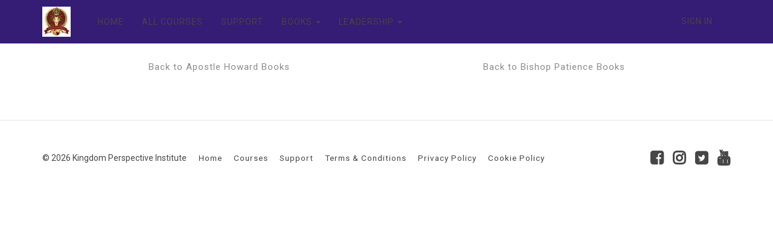

--- FILE ---
content_type: text/html; charset=UTF-8
request_url: https://www.kingdomperspective.institute/kingdombooksprint
body_size: 6868
content:
<!DOCTYPE html>
<html>
<head> <!--baseURL--> <meta charset="utf-8"> <meta name="viewport" content="width=device-width, initial-scale=1.0">  <!-- HTML5 shim, for IE6-8 support of HTML5 elements. All other JS at the end of file. --> <!--[if lt IE 9]> <script src="js/html5shiv.js"></script> <script src="js/respond.min.js"></script> <![endif]-->   <title>Kingdom Books - Print</title>
  
    <meta property="og:type" content="website" />




    <meta property="og:title" content="Book A Meeting w/ Apostle Howard">


<meta name="csrf-token" content="PiifHlMatAzkORznxwcfksFbr2WqONDYGwUbmrp6">

<!-- Chrome, Firefox OS and Opera -->
<meta name="theme-color" content="#351c75">
<!-- Windows Phone -->
<meta name="msapplication-navbutton-color" content="#351c75">
<!-- iOS Safari -->
<meta name="apple-mobile-web-app-status-bar-style" content="#351c75">

<link rel="canonical" href="https://www.kingdomperspective.institute/kingdombooksprint">

<link href="https://maxcdn.bootstrapcdn.com/font-awesome/4.7.0/css/font-awesome.min.css" rel="stylesheet">
<link href="https://d235vmrai5heq2.cloudfront.net/fonts/fontawesome-free-5.11.1/css/all.min.css" rel="stylesheet">

<link href="https://d235vmrai5heq2.cloudfront.net/elements/bundles/Zenler/css/Zenler_skeleton.css?v=V3.5.00079" rel="stylesheet">
<link href="https://d235vmrai5heq2.cloudfront.net/elements/bundles/Zenler/css/Zenler_blocks.css?v=V3.5.00079" rel="stylesheet">
<link href="https://d235vmrai5heq2.cloudfront.net/css/community/icon.css" rel="stylesheet">
<link href="https://d235vmrai5heq2.cloudfront.net/elements/css/counteverest/counteverest.css" rel="stylesheet">
<link href="https://d235vmrai5heq2.cloudfront.net/css/manage-elements.css" rel="stylesheet">
<link rel="stylesheet" href="https://d235vmrai5heq2.cloudfront.net/css/admin/lib/bootstrap-sweetalert/sweetalert.css">
<link rel="stylesheet" href="https://d235vmrai5heq2.cloudfront.net/css/admin/separate/vendor/select2.min.css">
<link media="all" rel="stylesheet" type="text/css" href="https://s3.amazonaws.com/contents.newzenler.com/24133/css/brand.css">
            <link href="https://s3.us-east-1.amazonaws.com/contents.newzenler.com/24133/library/622b781515726_1647015957_red-dot.jpg" rel="icon" type="image/png">
    
<link rel="stylesheet" href="https://fonts.googleapis.com/css?family=Catamaran" />


<!---->
<script type="text/javascript">

 /* window.onload= function f1()
  {
  		var filename = "https://d235vmrai5heq2.cloudfront.net/elements/bundles/Zenler/css/Zenler_skeleton.css";
  	 	var fileref=document.createElement("link");
        fileref.setAttribute("rel", "stylesheet");
        fileref.setAttribute("type", "text/css");
        fileref.setAttribute("href", filename);

        document.getElementsByTagName("head")[0].appendChild(fileref);
  }*/

</script>


<!-- add cusom fonts start-->


<!-- add cusom fonts end -->

<script src="https://d235vmrai5heq2.cloudfront.net/js/admin/lib/jquery/jquery.min.js" crossorigin="anonymous"></script>
<script src="https://d235vmrai5heq2.cloudfront.net/fullcalendar-scheduler/main.js" type="text/javascript" crossorigin="anonymous"></script>
<link href="https://d235vmrai5heq2.cloudfront.net/fullcalendar-scheduler/calendar-main.css" rel="stylesheet">
<script type="text/javascript" src="https://d235vmrai5heq2.cloudfront.net/js/default/live-calendar.js?v=V3.5.00079" crossorigin="anonymous"></script>
<link rel="stylesheet" href="https://d235vmrai5heq2.cloudfront.net/fonts/fontawesome-pro-5.11.1/css/fontawesome.min.css">
<link rel="stylesheet" href="https://d235vmrai5heq2.cloudfront.net/fonts/fontawesome-pro-5.11.1/css/regular.min.css">
<link rel="stylesheet" href="https://d235vmrai5heq2.cloudfront.net/fonts/fontawesome-pro-5.11.1/css/light.min.css">

   <link rel="stylesheet" href="https://fonts.googleapis.com/css2?family=Montserrat:ital,wght@0,100;0,200;0,300;0,400;0,500;0,600;0,700;0,800;0,900;1,100;1,200;1,300;1,400;1,500;1,600;1,700;1,800;1,900" type="text/css">
</head> <body class="body-style"> <div id="page" class="page"> <div class="block parrot zenstyle headers" id="header5" data-zen="zen_header_dynamic" data-dynamic="true" data-yummy="false" style="border-bottom: 1px solid #e4e4e4" data-uniqid="1577353190306"> <div class="navbars header-logo header-style"> <nav class="navbar sbpro-navbar-left-right"> <div class="container"> <!-- Brand and toggle get grouped for better mobile display -->  <style>
    .zbv-blog-nav {border-bottom: 1px solid #e4e4e4; padding: 25px 0px;}
    .zbv-blog-nav ul {float:right; position: relative; right: -25px;}
    </style>
<div class="navbar-header">
    
    <button type="button" class="navbar-toggle collapsed dynamic-text" data-toggle="collapse" data-target="#navbar-inverse-collapse">
      <span class="sr-only">Toggle navigation</span>
      <span class="fa fa-bars"></span>
    </button>
  
                    <a class="navbar-brand navbar-logo text-blue" href="/"><img class="img-fluid" src="https://s3.us-east-1.amazonaws.com/contents.newzenler.com/24133/library/61a248f80291c_1638025464_840abcf6-f20a-4d27-ba96-e272480a0f68.jpeg"></a>
            </div>
  <!-- Collect the nav links, forms, and other content for toggling --> <div class="collapse navbar-collapse" id="navbar-inverse-collapse">  <ul class="nav navbar-nav pull-center dynamic_menu_texts" data-dnd-list>
    
                                        
                    <li data-id="326011" data-visible="3" data-action="link">
                                                            <a href="/" target="_self" class="dynamic-link" >HOME</a>
                                                </li>
            
                                        
                    <li data-id="326012" data-visible="3" data-action="link">
                                                            <a href="/courses" target="_self" class="dynamic-link" >ALL COURSES</a>
                                                </li>
            
                                        
                    <li data-id="326013" data-visible="3" data-action="link">
                                                            <a href="/support" target="_self" class="dynamic-link" >SUPPORT</a>
                                                </li>
            
                                        
                    <li data-id="515030" data-visible="3" data-action="dropdown">
                                                            <div class="dropdown">
                            <a class="dynamic-link dropdown-toggle" type="button" data-toggle="dropdown" aria-expanded="false">BOOKS
                                <span class="caret"></span>
                            </a>
                            <ul class="dropdown-menu dropdown-menu-left" data-parent="515030">
                                                                    <li data-subid="9834" data-visible="" data-action="link" data-parent="515030">
                                        <a href="https://kingdom-perspective-institute.newzenler.com/kingdom-books-print-apostlehoward/" class="dynamic-link" target="_self">Apostle Howard</a>
                                    </li>
                                                                    <li data-subid="9835" data-visible="" data-action="link" data-parent="515030">
                                        <a href="https://kingdom-perspective-institute.newzenler.com/kingdom-books-print-bishoppatience/" class="dynamic-link" target="_self">Bishop Patience</a>
                                    </li>
                                                                    <li data-subid="9836" data-visible="" data-action="link" data-parent="515030">
                                        <a href="https://www.kingdomperspective.institute/kingdom-books-ebooks" class="dynamic-link" target="_self">eBooks</a>
                                    </li>
                                                          </ul>
                        </div>
                                                </li>
            
                                        
                    <li data-id="515031" data-visible="3" data-action="dropdown">
                                                            <div class="dropdown">
                            <a class="dynamic-link dropdown-toggle" type="button" data-toggle="dropdown" aria-expanded="false">LEADERSHIP
                                <span class="caret"></span>
                            </a>
                            <ul class="dropdown-menu dropdown-menu-left" data-parent="515031">
                                                                    <li data-subid="7671" data-visible="" data-action="link" data-parent="515031">
                                        <a href="https://www.kingdomperspective.institute/apostlehoward/" class="dynamic-link" target="_self">APOSTLE HOWARD</a>
                                    </li>
                                                                    <li data-subid="7672" data-visible="" data-action="link" data-parent="515031">
                                        <a href="#" class="dynamic-link" target="_self">BISHOP PATIENCE</a>
                                    </li>
                                                          </ul>
                        </div>
                                                </li>
            </ul>
   <div class="navbar-buttons margin-top-10 navbar-mob jqLoginLogout" data-container="true" data-dynamic="true"  style="position: relative;margin-right: -15px;">
    <div data-component="button" style=" font-size: 14px;padding: 12px 15px;">
                <a style="font-size: 14px;padding: 25px 15px;text-transform: uppercase;letter-spacing: 1px" href="/login" class="dynamic-link">Sign In</a>
    </div>
</div>
  </div> </div> </nav> </div> </div> <div class="block hero full-vheight v-align v-single background-cover content-style zenstyle parrot jqSubscribeMailCustomPage" data-yummy="false" data-uniqid="1672722054904"> <div class="container"> <div class="row v-center margin-top-10 margin-bottom-10" style="margin-left:0px;margin-right:0px;" data-uniqid="1672722764689"><div class="col-md-12"><div><div class="row v-center margin-top-10 margin-bottom-10" style="margin-left:0px;margin-right:0px;" data-uniqid="1689743405533"><div class="col-md-6"><div><div data-content="true" data-uniqid="1689743560599" data-hover="true" class=""><h2 class="margin-top-10 margin-bottom-10 dynamic-heading" data-uniqid="1689743560600" style="z-index: 99999999; font-family: Montserrat; font-weight: 400; font-style: normal; text-align: center; font-size: 15px;"><a class="dynamic-link" href="https://kingdom-perspective-institute.newzenler.com/kingdom-books-print-apostlehoward/">Back to Apostle Howard Books</a></h2></div></div></div><div class="col-md-6"><div><div data-content="true"><h2 class="margin-top-10 margin-bottom-10 dynamic-heading" data-uniqid="1672722794267" style="z-index: 99999999; font-family: Montserrat; font-weight: 400; font-style: normal; text-align: center; font-size: 15px;"><a class="dynamic-link" href="https://kingdom-perspective-institute.newzenler.com/kingdom-books-print-bishoppatience/">Back to Bishop Patience Books</a></h2></div></div></div></div><div class="row v-center margin-top-10 margin-bottom-10" style="margin-left:0px;margin-right:0px;" data-uniqid="1689744143489"><div class="col-md-12"><div><div class="custom-html margin-top-10 margin-bottom-10" data-uniqid="1689744162502"><div id="my-store-78882254"></div> <div> <script data-cfasync="false" type="text/javascript" src="https://app.ecwid.com/script.js?78882254&data_platform=code&data_date=2023-07-18" charset="utf-8"></script><script type="text/javascript"> xProductBrowser("categoriesPerRow=3","views=grid(20,3) list(60) table(60)","categoryView=grid","searchView=list","id=my-store-78882254");</script> </div></div></div></div></div></div></div></div> </div> </div> <div class="block footer-style parrot zenstyle bg-layer padding-top-50 padding-bottom-50 center-center footer-block" data-zen="zen_footer_dynamic" data-dynamic="true" data-yummy="false" data-uniqid="1577353226700"> <div class="container">  <div class="row jqZenlerFooterBlock" data-component="grid">
    <div class="col-sm-9 padding-bottom-0">
        <div class="inline-wrapper pull-left pull-center-xs" data-container="true">
            <div data-content="true" data-component="text">
                <p class="small dynamic-text jqCopyRight">
                    &copy;

                    2026
                    Kingdom Perspective Institute

                </p>
            </div>

            <div data-component="list">
                <ul class="list-basic list-horizontal list-left list-small dynamic_menu_texts" style="margin-left: 20px" data-dnd-list>

                                                                                                                            
                                                    <li data-id="326014" data-visible="3">
                                <a href="/" target="_self" class="dynamic-link" >Home</a>
                            </li>
                                                                                                                                                    
                                                    <li data-id="326015" data-visible="3">
                                <a href="/courses" target="_self" class="dynamic-link" >Courses</a>
                            </li>
                                                                                                                                                    
                                                    <li data-id="326016" data-visible="3">
                                <a href="/support" target="_self" class="dynamic-link" >Support</a>
                            </li>
                                                                                                                                                    
                                                    <li data-id="326017" data-visible="3">
                                <a href="https://www.termsandconditionsgenerator.com/live.php?token=oulSKnaZbPnXNgZ6nwjPpOkSJ54MGwV5" target="_blank" class="dynamic-link" >Terms &amp; Conditions</a>
                            </li>
                                                                                                                                                    
                                                    <li data-id="326018" data-visible="3">
                                <a href="https://www.privacypolicygenerator.info/live.php?token=mkPu7PemZ6XmDRb57flWDHBKcyJ4dSrV" target="_blank" class="dynamic-link" >Privacy Policy</a>
                            </li>
                                                                                                                                                    
                                                    <li data-id="326019" data-visible="3">
                                <a href="/cookiepolicy" target="_self" class="dynamic-link" >Cookie Policy</a>
                            </li>
                                            
                </ul>
            </div>
        </div>
    </div>
    <div class="col-sm-3 padding-bottom-0">
        <div class="inline-wrapper pull-right pull-center-xs" data-container="true">
            <div data-component="social">
                <ul class="list-basic list-horizontal social-basic-sm list-right pull-center-xs dynamic_menu_icons" data-dnd-list>

                                                                                                                            
                                                    <li data-id="326020" data-visible="3">
                                <a href="#" target="_self" class="fa fa-facebook-square dynamic-link-icon" ></a>
                            </li>
                                                                                                                                                    
                                                    <li data-id="326021" data-visible="3">
                                <a href="#" target="_self" class="fa fa-instagram dynamic-link-icon" ></a>
                            </li>
                                                                                                                                                    
                                                    <li data-id="326022" data-visible="3">
                                <a href="#" target="_self" class="fa fa-twitter-square dynamic-link-icon" ></a>
                            </li>
                                                                                                                                                    
                                                    <li data-id="326023" data-visible="3">
                                <a href="#" target="_self" class="fa fa-youtube dynamic-link-icon" ></a>
                            </li>
                                            
                </ul>
            </div>
        </div>
    </div>
</div>
  </div> </div> </div>  <script type="text/javascript">
    var publishable_key = "pk_live_SI67QerxwmNx9mPSk2FWfapt";
    //var APP_URL = "https:\/\/www.kingdomperspective.institute.prd.esyexpress.net"
    var APP_URL = '';
    var remove_strings_from_page_souce  = '1';
    var $default_school_strings = {};
    var fbtrackid     = ""
    // var school_url = "www.kingdomperspective.institute";
            var school_url = "www.kingdomperspective.institute";
    </script>

<script type="text/javascript" src="https://d235vmrai5heq2.cloudfront.net/js/admin/lib/bootstrap-sweetalert/sweetalert.min.js" crossorigin="anonymous"></script>
<script type="text/javascript" src="https://d235vmrai5heq2.cloudfront.net/elements/bundles/Zenler/js/Zenler_skeleton.bundle.js" crossorigin="anonymous"></script>
<script src="https://d235vmrai5heq2.cloudfront.net/js/default/site.js?v=V3.5.00079" crossorigin="anonymous"></script>
<!--<script src="https://d235vmrai5heq2.cloudfront.net/js/app.js"></script>-->
<script src="https://d235vmrai5heq2.cloudfront.net/js/stripe.js?v=V3.5.00079" crossorigin="anonymous"></script>
<script src="https://d235vmrai5heq2.cloudfront.net/js/default/checkout.js?v=V3.5.00079" crossorigin="anonymous"></script>
<script src="https://d235vmrai5heq2.cloudfront.net/js/default/review.js?v=V3.5.00079" crossorigin="anonymous"></script>
<script src="https://d235vmrai5heq2.cloudfront.net/js/tether.min.js" crossorigin="anonymous"></script>
<!-- commented to avoid loading twice -->
<!-- <script src="https://d235vmrai5heq2.cloudfront.net/js/bootstrap.js"></script> -->
<script src="https://d235vmrai5heq2.cloudfront.net/js/zen-tracking.js?v=V3.5.00079" crossorigin="anonymous"></script>
<script src="https://d235vmrai5heq2.cloudfront.net/js/curriculum.js?v=V3.5.00079" crossorigin="anonymous"></script>
<script type="text/javascript" src="https://d235vmrai5heq2.cloudfront.net/js/jquery.blockUI.min.js" crossorigin="anonymous"></script>
<script type="text/javascript" src="https://d235vmrai5heq2.cloudfront.net/elements/js/counteverest/jquery.counteverest.min.js" crossorigin="anonymous"></script>
<script src="https://d235vmrai5heq2.cloudfront.net/js/admin/lib/velocity/velocity.min.js" crossorigin="anonymous"></script>
<script src="https://d235vmrai5heq2.cloudfront.net/js/admin/lib/velocity/velocity.ui.min.js" crossorigin="anonymous"></script>
<script type="text/javascript" src="https://d235vmrai5heq2.cloudfront.net/js/admin/lib/bootstrap-notify/bootstrap-notify.min.js" crossorigin="anonymous"></script>
<script type="text/javascript" src="https://d235vmrai5heq2.cloudfront.net/js/manage-elements.js?v=V3.5.00079" crossorigin="anonymous"></script>
<script src="https://d235vmrai5heq2.cloudfront.net/js/default/paypal.js?v=V3.5.00079" crossorigin="anonymous"></script>

<script type="text/javascript">

  course_currency = "";
  states = [];
  detected_state_id = "";
      siteTracking.internalApi    = {"queue_insert_url":"https:\/\/queue2.prd.esyexpress.net\/api\/v1\/queue\/insert","get_broadcast_users_url":"https:\/\/queue2.prd.esyexpress.net\/api\/v1\/get-broadcast-users","restart_job_url":"https:\/\/queue2.prd.esyexpress.net\/admin\/job\/{job_id}\/restart","remove_job_url":"https:\/\/queue2.prd.esyexpress.net\/admin\/job\/{job_id}\/remove","tracking_add_url":"https:\/\/webtracker.newzenler.com\/api\/v1\/tracking\/add","tracking_get_url":"https:\/\/webtracker.newzenler.com\/api\/v1\/tracking\/get","tracking_remove_url":"https:\/\/webtracker.newzenler.com\/api\/v1\/tracking\/remove","tracking_add_domain_url":"https:\/\/webtracker.newzenler.com\/api\/v1\/tracking\/add-domain","tracking_update_domain_url":"https:\/\/webtracker.newzenler.com\/api\/v1\/tracking\/update-domain","tracking_remove_domain_url":"https:\/\/webtracker.newzenler.com\/api\/v1\/tracking\/remove-domain","tracking_get_visit_date_url":"https:\/\/webtracker.newzenler.com\/api\/v1\/tracking\/get-visit-date"};
    manageElements.pageId       = 1466143;
    manageElements.isEu         = false;
    manageElements.consent_text = "Yes, I agree to receive emails about your products and special offers.";
    manageElements.site_key     = "6Ld8cfkUAAAAADkC5jj5owZIRdOHeo8h2Bh-5FU2";
    manageElements.enable_captcha = 0;
    manageElements.captcha_type   = "invisible";
    manageElements.page_uri       = "kingdombooksprint";

    site.school_id       = 24133;
        
        account_id = "acct_1DWxbAK909nq2YF3";
    card_saved = 0;
    payment_method = "";

    $(document).ready(function(){
      manageElements.init();
    });
</script>
<script src="https://d235vmrai5heq2.cloudfront.net/js/default/live-class.js?v=V3.5.00079" crossorigin="anonymous"></script>
<script src="https://d235vmrai5heq2.cloudfront.net/js/default/live-webinar.js?v=V3.5.00079" type="text/javascript"></script>
<script src="https://d235vmrai5heq2.cloudfront.net/js/admin/lib/select2/select2.full.min.js?v=V3.5.00079" crossorigin="anonymous"></script>
<script src="https://d235vmrai5heq2.cloudfront.net/js/default/webinar.js?v=V3.5.00079" type="text/javascript"></script>
<script type="text/javascript" src="https://d235vmrai5heq2.cloudfront.net/js/default/live-calendar.js?v=V3.5.00079" crossorigin="anonymous"></script>
   <script type="text/javascript">
    var slug = "";
</script>
<div class="cookies-banner" id="cookie_box" style="display: none;">
    <div>
        This website uses cookies. Using this website means you are ok with this but you can learn more about our cookie policy <br /> and how to manage your cookie choices <a href="/cookiepolicy" target="_blank">here</a>    </div>
    <div class="cancel-button cookie_box_close">
        X
<!--        <i class="font-icon fa fa-times"></i>-->
    </div>
</div>

    

<input type="hidden" name="_token" value="PiifHlMatAzkORznxwcfksFbr2WqONDYGwUbmrp6" autocomplete="off">
    <footer>  </footer> <div class="modal fade" id="zenPopupModal" tabindex="-1" role="dialog" aria-labelledby="myModalLabel" aria-hidden="true"><div class="modal-dialog modal-lg desktop"><div class="modal-content text-center popup-d2" id="zenPopupModalContent" data-popup="{'active':'true','trigger':'none','scroll':'0','delay':'0','animation':'normal'}" data-uniqid="1672185156164"><div class="relative-div" data-container="true"><button type="button" id="zenPopupModalClose" class="close" data-dismiss="modal"><span class="fas fa-times" data-uniqid="1672185156159"></span></button><div class="pop-img"><img src="/elements/bundles/photo-1460925895917-afdab827c52f.jpg" alt="" data-uniqid="1672185156161"></div><div class="popup-section2" data-container="true"><div data-content="true" data-component="text"><h2 style="text-align: center;" data-uniqid="1672185156162">Sign up for our newsletter!</h2></div><div data-content="true" data-component="text"><p style="text-align: center;" data-uniqid="1672185156162">Want to stay up-to-date on industry trends?</p></div><form action="" method="post" class="zen-custom-form" name="" data-container="true" style="padding-bottom:20px;" data-uniqid="1672185156162" data-before="Form"><div class="form-group"><div data-component="custom-input"><input class="form-control zen-custom-elm" id="name" name="name" placeholder="Your Name *" type="name" data-custom="{'input':'name','required':'true','ctype':''}" autocomplete="off" data-uniqid="1672185156164"></div></div><div class="form-group"><div data-component="custom-input"><input class="form-control zen-custom-elm" id="email" name="email" placeholder="Your Email *" type="email" data-custom="{'input':'email','required':'true','ctype':''}" autocomplete="off" data-uniqid="1672185156165"></div></div><div class="form-group gdpr-input-div" data-component="custom-checkbox" style="display:none;"><div class="checkbox margin-top-10 margin-bottom-10" data-custom="{'input':'0','required':'false','ctype':'gdpr'}" style="padding:5px;" data-uniqid="1672185156165"><input class="zen-custom-elm" type="checkbox" name="gdpr" id="gdpr"><label class="gdpr-text" style="padding: 0 0 0 20px;font-size: 13.5px" for="gdpr"></label></div></div><a href="#" class="btn btn-primary btn-wide btn-block zen-custom-elm" data-action="submit" data-submitaction="#" data-uniqid="1672185156161">Subscribe</a></form></div></div></div><style>.popup-d2{background-color:#242b4c;  padding: 0px; color:#fff;background-size:cover;width:100%;border-radius: 10px; -webkit-box-shadow: 0 15px 30px 0 rgba(0,0,0,.11), 0 5px 15px 0 rgba(0,0,0,.18);box-shadow: 0 15px 30px 0 rgba(0,0,0,.11), 0 5px 15px 0 rgba(0,0,0,.18);}.popup-d2 p{padding-bottom:10px;}.popup-d2 h2{ margin-bottom:10px;}.popup-d2 > .pop-img{width:100%; overflow: hidden; margin:0 auto; display: block;}.popup-d2 > .pop-img > img{width:100%; border-radius:5px;}.popup-d2 .btn {padding: 15px; font-size: 25px; width: 50%; margin: 0 auto;background: #48538e; border: 0px;}.popup-d2 .btn:hover {background: #5665b3;}.popup-d2 .close {width: 40px; height: 40px; margin: 0 auto; padding: 10px; position: absolute; right: -20px; top: -20px; border-radius: 80%; background: #232b4c; opacity: 1; color: #fff;z-index:9999;}.popup-d2 input {width:50%; height: 50px; margin: 0 auto; padding: 8px; background-color: #fff; border: 1px solid #ccc; border-radius: 5px;}.popup-d2 > .popup-section2 {padding:30px;}.popup-d2 .pop-img img{border-top-left-radius: 7px;border-top-right-radius: 7px;}</style></div></div></body></html>

--- FILE ---
content_type: text/css
request_url: https://s3.amazonaws.com/contents.newzenler.com/24133/css/brand.css
body_size: 8830
content:
@import url('https://fonts.googleapis.com/css2?family=Open+Sans:ital,wght@0,300;0,400;0,600;0,700;0,800;1,300;1,400;1,600;1,700;1,800');
@import url('https://fonts.googleapis.com/css2?family=Roboto:ital,wght@0,100;0,300;0,400;0,500;0,700;0,900;1,100;1,300;1,400;1,500;1,700;1,900');
@import url('https://fonts.googleapis.com/css2?family=Open+Sans:ital,wght@0,300;0,400;0,600;0,700;0,800;1,300;1,400;1,600;1,700;1,800');
@import url('https://fonts.googleapis.com/css2?family=Open+Sans:ital,wght@0,300;0,400;0,600;0,700;0,800;1,300;1,400;1,600;1,700;1,800');

.body-style {
	font-family: 'Roboto', sans-serif;
        font-weight:400;
		font-style:normal;
}
.zclm-player-body-style {
	font-family: 'Open Sans', sans-serif;
        font-weight:400;
	font-style:normal;
}
.zclm-player-body-style .select2-container {
	font-family: 'Open Sans', sans-serif;
        font-weight:400;
	font-style:normal;
}

.zclm-player-body-style-nav {
        font-family: 'Open Sans', sans-serif;
        font-weight:400;
	font-style:normal;
}
#LessonDetails .redactor-styles {
        font-family: 'Open Sans', sans-serif;
        font-weight:400;
	font-style:normal;
}

.body-style  .dynamic-heading,
.content-style  .dynamic-heading{
	font-family: 'Open Sans', sans-serif;
        font-weight:400;
		font-style:normal;
}

.body-style  .dynamic-text, .body-style  .dynamic-link, .body-style  .dynamic-button{
	font-family: 'Roboto', sans-serif;
        font-weight:400;
		font-style:normal;
}

.header-style {
	background-color:#351c75 ;
	color:#ffffff ;
}

.header-style .dynamic-text{
        color:#ffffff;  }

 .header-style .dynamic-button{
        background-color:#ffffff ;
        border-color:#464646;
	color:#464646;
 }

 .header-style .dynamic-button:hover{
        background-color:#383f4e;
        border-color:#383f4e;
        color:#ffffff;
 }

 .header-style a.dynamic-link{
        color:#464646;
 }

 .header-style a.dynamic-link:hover{
        color:#757575;
 }

 .header-style .notification-bell{
        color:#464646 !important;
 }


 .content-style {
	background-color:#ffffff ;
	color:#464646;
 }

.content-style .dynamic-text{
        color:#464646;
 }

 .content-style .dynamic-button{
        background-color:#383f4e ;
        border-color:#383f4e;
	color:#ffffff;
        text-decoration:none;
 }

 .content-style .dynamic-button:hover{
        background-color:#383f4e;
        border-color:#383f4e;
        text-decoration:none;
 }

 .content-style a.dynamic-link{
        color:#8b8b8b;
 }
 .content-style a.dynamic-link:hover{
        color:#757575;
 }

 .content-style .dynamic-heading{
        color:#464646;
 }
 .content-style .dynamic-border {
 border:1px solid #383f4e;
 }
 .content-style .dynamic-text-color {
 color:#383f4e;
 }
 .content-style .dynamic-border-bottom-color {
 border-bottom:1px solid #383f4e;
 }
 


.footer-style {
	background-color:#ffffff ;
	color:#464646;
 }

.footer-style .dynamic-text{
        color:#464646;
 }

 .footer-style .dynamic-button{
        background-color:#ffffff;
        border-color:#464646;
	color:#464646;
 }

 .footer-style .dynamic-button:hover{
        background-color:#383f4e;
        border-color:#383f4e;
        color:#ffffff;
 }

 .footer-style a.dynamic-link{
        color:#464646;
 }
 .footer-style a.dynamic-link:hover{
        color:#757575;
 }



.trainee-header {
    background: #351c75 !important;
        border-color:#464646;
	color:#464646;
 }

 .footer-style .dynamic-button:hover{
        background-color:#383f4e;
        border-color:#383f4e;
        color:#ffffff;
 }

 .footer-style a.dynamic-link{
        color:#464646;
 }
 .footer-style a.dynamic-link:hover{
        color:#757575;
 }

 .footer-style a.dynamic-link-icon{
        color:#464646;
 }
 .footer-style a.dynamic-link-icon:hover{
        color:#757575;
 }



.trainee-header {
    background: #351c75 !important;
    border: 0px!important;
 }

.trainee-header a {
    color: #464646 !important;
    font-size:16px !important;
    margin-left:10px !important;
    font-weight:600 !important;
 }

.side-menu-list .selected {
    background:#d6d9e0 !important;
    border-left:2px solid #351c75  !important;
 }


 

 .sgreen{
    background:#383f4e ! important ;
    color:#ffffff ! important ;
    border: 1px solid #383f4e;
}

.navbar-cls-top {
    background:#383f4e ! important ;
    color:#ffffff ! important ;

}
.nav-tabs > li.active > a, .nav-tabs > li.active > a:hover, .nav-tabs > li.active > a:focus{
    border-bottom: 2px solid #383f4e ! important ;
}
.bktocur:hover{
    color:#ffffff ! important ;
}
#titleHolder{
    color:#ffffff ! important ;
}
#myBar {

    background:#383f4e ! important ;
}

.zenstyle .header-logo .navbar-nav li a::before {
    content: "";
    position: absolute;
    width: 70%;
    height: 1px;
    bottom: 20px;
    left: 15%;
    background-color: #464646  !important;
    visibility: hidden;
    -webkit-transform: scaleX(0);
    transform: scaleX(0);
    -webkit-transition: all 0.3s ease-in-out 0s;
    transition: all 0.3s ease-in-out 0s;
}



.next-content{
    background:#383f4e ! important ;
}

.course-timeline>.active, .course-section:hover{
    background-color:#f0f1f4 ! important ;
}

.course-timeline>.lessons>ul>li:hover {
    background-color: #f9fafb ! important ;
    color: #383f4e;
}
.course-timeline>.lessons>ul>li.active {
    background-color: #f0f1f4 ! important ;
}

.navbar-left{
    background: #fcfcfd ! important ;
}

a.status-completed{
    background: #f0f1f4 ! important ;
}
.select2-container--default .select2-selection--single{
    border: 1px solid #c4c9d4 ! important;
}
.content-area{
    box-shadow: 0px 6px 10px 4px #f0f1f4 ! important ;
}
.content-wrapper > .next-content {
    border: 5px solid #e1e4ea ! important ;
    color: #ffffff ! important ;
}

.select2-container--default .select2-selection--single,.select2-dropdown,.select2-container--default .select2-search--dropdown .select2-search__field{
    border: 1px solid #e1e4ea ! important ;
}

.select2-results__option.select2-results__option--highlighted,.select2-container--default .select2-results__option--highlighted[aria-selected]{
    background-color: #e1e4ea ! important ;
    color:#464646;
}

.course-stage a{
    border: 1px solid #383f4e ! important ;
    color: #fff ! important ;
}

.course-pricing ul.plan-details:hover{
    box-shadow: 0 0 10px #f0f1f4 ! important ;
}
.select2-dropdown{
    <!-- background:  ! important ; -->
}
.sub-list:hover, .sub-list:focus {
     background: #f0f1f4 ! important ;
}
.navbar-top {
    color:#ffffff ! important ;
}
.navbar-menu a,.navbar-menu,.navbar-menu a:hover{
    color:#ffffff ! important ;
}
a.status-box {
    box-shadow: 0px 2px 5px 2px #f0f1f4 ! important ;
    border: 1px dashed #383f4e ! important ;
    color: #383f4e ! important ;
}

a.status-box i {
    color: #383f4e ! important ;
    border: 1px dashed #383f4e ! important ;
}
a.status-completed {
    color: #383f4e ! important ;
}

.lesson-link.active-menu{
    background: #f0f1f4 ! important ;
}

.course-timeline>.active, .course-section:hover , .course-timeline>.lessons>ul>li>.lessons-tick{
    color: #383f4e ! important ;
}

.mob-menu a .icon-bars:hover,
.mob-menu a .icon-bars:focus {
  color: #c4c9d4 ! important ;
}
.mob-menu a:hover,
.mob-menu a:focus {
  color: #c4c9d4 ! important ;
}
.mob-menu a .icon-bars{
    color: #fff ! important ;
}

.popup-window > a {
    border:1px solid #383f4e ! important ;
    color: #383f4e ! important ;
}

.course-progress-bar-fill {
    background-color:#383f4e ! important ;
}

.popup-window span, .course-timeline>.course-section>.section-icon-checked{
        color: #383f4e ! important ;
}

a.status-completed i , .popup-window > a:hover{
    color: #fff ! important ;
}

.course-pricing ul.plan-details{
  border: 1px solid #383f4e ! important ;
}
.course-pricing ul.plan-details li{
  border-bottom: 1px solid #383f4e ;
}
.course-pricing ul.plan-details li.title{
  color: #383f4e ! important ;
}
.player-community-btn {
    border: 1px solid #ffffff ! important;
    background:none;
}
a.player-community-btn:focus, a.player-community-btn:active, a.player-community-btn:hover{
    background:none !important;
    color:#ffffff ! important;
}

.zblog-list-search-btn {
background:#52525c ! important;
}
.zblog-link {
color:#52525c !important;
}
a.zblog-link:hover {
color:#52525c !important;
}
.zblog-list-link:hover {
color:#52525c !important;
}
.zen-blog-details-strip {
border-left: 8px solid #52525c !important;
}
.jqAssignmentButton{
    background:#383f4e ! important ;
    color: #ffffff ! important ;
    border: 5px solid #e1e4ea ! important ;
}
.player-discussion-button{
    color: #ffffff ! important ;
    background:#383f4e ! important ;
}
.player-discussion-button:hover,.player-discussion-button:focus {
    color: #ffffff ! important ;
}


--- FILE ---
content_type: application/javascript
request_url: https://d235vmrai5heq2.cloudfront.net/js/default/site.js?v=V3.5.00079
body_size: 164119
content:
var site = {    
    ready: function (){
        $('.zbv-blog-05 h1, .zbv-blog-05 h2, .zbv-blog-05 h3, .zbv-blog-05 h4, zbv-blog-05 h5, .zbv-blog-05 h6').addClass('dynamic-heading');
        $('.zbv-blog-05 a').addClass('dynamic-link');
        $('.zbv-blog-05 p').addClass('dynamic-text');
        $('.zbv-blog-04 h1, .zbv-blog-04 h2, .zbv-blog-04 h3, .zbv-blog-04 h4, zbv-blog-04 h5, .zbv-blog-04 h6').addClass('dynamic-heading');
        if ($.fn.tooltip) {
            $('[data-toggle="tooltip"]').tooltip();
        }
        site.hideEyeIconForEdg();
        $('.navbar-header').closest('.container').css('position', 'relative');//For mobile issue in notification
        $(document).on("click", '[data-id="community"] a', function (e) {
            let currentPath = window.location.pathname;
            let communityLink = $('[data-id="community"] a');
            if (communityLink.length) {
                let cleanHref = communityLink.attr("href").split("?")[0];
                communityLink.attr("href", cleanHref + "?frmurl=" + currentPath);
            }
        });

        $('#communityPopup').on('hide.bs.modal', function (e) {
            $('.navbar-collapse').css('display', 'none');
        });
        if ($('.jqCommunity').length > 0) {
           $('body').off('click','.jqCommunity').on('click','.jqCommunity' , site.loadCommunity);
           $('#communityPopup').on('hide.bs.modal', function (e) {
                $('.modal .modal-dialog').attr('class', 'modal-dialog  zoomOut  animated');
           })
        }
        if ($('#jqSingleCommunityIframe').length > 0) {
           $('#jqSingleCommunityIframe').closest('div.col-md-12').css({
               'margin': 0,
               'padding': 0,
               'display': 'block',
               'padding-top': '20px',
               'background': '#fbfbfb'
           });
           $('#jqSingleCommunityIframe').closest('div#page').find('#header5').css({
               'border-bottom': 0,
           });
        //    site.loadCommunityHome();
        }
        if ($('#jqCommunityNotificationsIframe').length > 0) {
            $('#jqCommunityNotificationsIframe').closest('div.col-md-12').css({
               'margin': 0,
               'padding': 0,
               'display': 'block',
               'padding-top': '20px',
               'background': '#fbfbfb'
           });
           $('#jqCommunityNotificationsIframe').closest('div#page').find('#header5').css({
               'border-bottom': 0,
           });
           site.loadUserNotification();
        }
        //if ($('.jqSingleCommunity').length > 0) {
        $('html').click(function(e) {
            if(!$(e.target).closest('.jqNoficationBox').length > 0 )
            {
                $('.jqNoficationBox').remove();
                $('.jqIframeShadow').remove();
            }
            if ($('.jqIframeShadow').length > 0) {
                $('.jqIframeShadow').remove();
            }
         });

        /*$('iframe').click(function(e) {    alert('rjrj')
            if(!$(e.target).closest('.jqNoficationBox').length > 0 )
            {
                $('.jqNoficationBox').remove();
            }
         }); */
           $('body').off('click','#toggle-password').on('click','#toggle-password' , site.showPassword);
           
           $('body').off('click','.jqSingleCommunityLoad').on('click','.jqSingleCommunityLoad' , site.loadSingleCommunity);
          // $('body').off('click','.jqGetAllNotifications').on('click','.jqGetAllNotifications' , site.loadUserNotification);
        $('body').off('click','.jqAllNotificationsLink').on('click','.jqAllNotificationsLink' , site.allNotificationsLink);
       //}
        if ($('.jqCommunityHome').length > 0) {
           $('body').off('click','.jqCommunityHome').on('click','.jqCommunityHome' , site.loadCommunityHome);
           $('#communityPopup').on('hide.bs.modal', function (e) {
                $('.modal .modal-dialog').attr('class', 'modal-dialog  zoomOut  animated');
           })
        }

        if ($('.jqNotification').length > 0) {
           $('body').off('click','.jqNotification').on('click','.jqNotification' , site.loadCommunityNotifications);
           $('body').off('click','.jqMarkRead').on('click','.jqMarkRead' , site.markNotificationRead);
           $('body').off('click','.jqsinglecommunityread').on('click','.jqsinglecommunityread' , site.updateNotificationRead);
           $('body').off('click','.jqMarkAllAsRead').on('click','.jqMarkAllAsRead' , site.markAllNotificationsRead);
            $('body').off('click','.jqDeleteNotification').on('click','.jqDeleteNotification' , site.deleteNotification);
            $('body').off('mouseenter','.jqSingleCommunity').on('mouseenter','.jqSingleCommunity' , function() {
                $(this).find('.zen-mini-menu label').css({opacity:1});
            });
            $('body').off('mouseleave','.jqSingleCommunity').on('mouseleave','.jqSingleCommunity' , function() {
                $(this).find('.zen-mini-menu label').css({opacity:0.2});
            });
            $('body').off('click','.jqNotificationList .zc-icon-more-h').on('click','.jqNotificationList .zc-icon-more-h' , function() {
                //$('.jqNotificationList .mini-dropdown').hide();
                if ($(this).closest('.zen-mini-menu').find('.mini-dropdown').is(':visible')) {
                    $(this).closest('.zen-mini-menu').find('.mini-dropdown').hide();
                } else {
                    $(this).closest('.zen-mini-menu').find('.mini-dropdown').show();
                }
                return false;
            });
        }
        site.course_player_url = '';
        // var isEuCountry = site.detectAndCheckEuCountry();
        //alert('isEuCountry');
        if (typeof manageElements !== 'undefined' && typeof manageElements.isEu !== 'undefined' && manageElements.isEu) {
            if ($('.zen-signup form[name=signup_form]').length > 0) {
                $('.gdprSignupCheckbox').show();
            }
            if ($('form[name=signup_form] input[name=gdpr]').length > 0) {
               $('form[name=signup_form] input[name=gdpr]').prop('checked', false);
            }
            if ($('form[name=optin-form] input[name=gdpr]').length > 0) {
               $('form[name=optin-form] input[name=gdpr]').prop('checked', false);
            }
            if(site.getCookie('show_cookie_message') != 'no')
            {
                $('#cookie_box').show();
            }

            $('.cookie_box_close').click(function()
            {
                $('#cookie_box').animate({opacity:0 }, "slow");
                site.setCookie('show_cookie_message','no');
                return false;
            });
        } else {
           if ($('form[name=signup_form] input[name=gdpr]').length > 0) {
               $('form[name=signup_form] input[name=gdpr]').closest('div.checkbox').hide();
               //$('form[name=signup_form] input[name=gdpr]').prop('checked', true);
           }
           if ($('form[name=optin-form] input[name=gdpr]').length > 0) {
               $('form[name=optin-form] input[name=gdpr]').closest('div.checkbox').hide();
               //$('form[name=optin-form] input[name=gdpr]').prop('checked', true);
           }
       }
        //alert($(window).width());
        if ($(window).width() <= 768) {
            if ($('.jqLoginLogout').length > 0) {
                $('.jqLoginLogout').insertAfter($('.navbar-buttons').last());
            }
        }
        //$('body').on("change", "#role", site.getPermissions);
        $('body').on('click', '.delete-button', site.confirmDelete);
        $('body').on('change', '.image-preview', site.showImagePreview)
        $('body').on('click', 'button.cancel-subscription', site.confirmSubscriptionCancel);
        $('body').on('click', 'button.update-pwd', site.updatePassword);
        $('body').on('click', 'button.update-name', site.updateName);
        $('body').on('click', 'div.bundle-plan', site.showCoursePlans);
        $('body').on('change', 'select[name="categories"]', site.showCourseByCategory);
        $('body').on('change', 'select[name="blog-categories"]', site.showBlogByCategory);
        //$('body').on('click', 'button.search-course', site.searchCourse);
        $('body').off('submit','form[name=search]').on('submit','form[name=search]' , site.searchCourse);
        $('body').off('submit','form[name=blog-search]').on('submit','form[name=blog-search]' , site.searchBlog);
        $('body').off('focus','.form-control-error').on('focus','.form-control-error' , site.removeErrorMsg);
        $('body').off('click','.btn-enroll').on('click','.btn-enroll' , site.enrollInCourse); //when enroll in course is clicked from course sales page.
        $('body').off('click','a.continue-to-course').on('click','a.continue-to-course' , site.completeRegistration); //reg pop up only on user click continue course button
        $('body').off('click','a.cs_upsell_continue').on('click','a.cs_upsell_continue' , site.completeRegistration); //reg pop up only on user click continue course button
        $('body').off('click','#delete_myaccount').on('click','#delete_myaccount' , site.deleteMyAccount); //reg pop up only on user click continue course button
        $('body').off('click', 'button#check-login-action').on('click', 'button#check-login-action', site.checkUserLogin);

        $('body').off('click', 'span.daterange-icon').on('click', 'span.daterange-icon', function(){
            $(this).closest('div').find('input.date-picker').trigger('click');
        });
        $('a.site-menu').click(function () { //for student side billing menu not visible issue in mobile mode
            if($('.side-menu').css('left') != '-240px'){
                $(".side-menu").css('left', '-240px');
            }
            else{
                $(".side-menu").css('left', '0px');
            }
        });

        site.checkUpsellBlock();
        //site.myAccountsActiveTab();

        /*$( "input#search" ).keyup(function(e) {
            e.preventDefault();
            if (e.keyCode === 13) {
                site.searchCourse();
            }

        });*/
        site.request_id = site.request_id?site.request_id:'';
        site.mfa_status = false;
        site.setLoginRedirectUrl();
        site.page = 1;site.featuredpage = 1;site.mycoursepage = 1;site.livelistpage =1;site.livegridpage=1;site.webinarlistpage=1;site.webinargridpage=1;
        if ($('div.all-blogs').length > 0){
            site.loadMoreCourses($('div.all-blogs'), '/blog/getblogs', total_blogs, $('a.allblog'));
//            var existingMetaTag = document.querySelector('meta[name="robots"]');alert('existing');
//                        if (!existingMetaTag) {alert('existingMetaTag');
//                            site.addMetaTag();
//                        }  
        }
        if ($('div.all-courses').length > 0){
            site.loadMoreCourses($('div.all-courses'), '/getcourses', total_courses, $('a.allcourse'));
//            var existingMetaTag = document.querySelector('meta[name="robots"]');alert('existing');
//                        if (!existingMetaTag) {alert('existingMetaTag');
//                            site.addMetaTag();
//                        }  
        }
        if ($('div.enrolled-courses').length > 0){
            site.loadMoreCourses($('div.enrolled-courses'), '/getmycourses',total_enrolled_courses, $('a.mycourse'));
        }
        if ($('div.featured-courses').length > 0){
            site.loadMoreCourses($('div.featured-courses'), '/getfeaturedcourses', total_featured_courses, $('a.featuredcourse'));
        }
        if ($('div.upcoming-live-classes-list-view').length > 0){
            site.loadMoreCourses($('div.upcoming-live-classes-list-view'), '/getliveclasses/list_type', total_live_classes, $('a.upcomingliveclassesListView'));
        }
        if ($('div.upcoming-live-classes-grid-view').length > 0){
            site.loadMoreCourses($('div.upcoming-live-classes-grid-view'), '/getliveclasses/grid_type', total_live_classes, $('a.upcomingliveclassesGridView'));
        }
        if ($('div.upcoming-webinars-list-view').length > 0){
            site.loadMoreCourses($('div.upcoming-webinars-list-view'), '/getlivewebinars/list_type', total_live_webinars, $('a.upcominglivewebinarsListView'));
        }
        if ($('div.upcoming-webinars-grid-view').length > 0){
            site.loadMoreCourses($('div.upcoming-webinars-grid-view'), '/getlivewebinars/grid_type', total_live_webinars, $('a.upcominglivewebinarsGridView'));
        }
        /* If category is empty for bllog remove the related blog posts block from student side*/
        site.hideEmptyRelatedBlogPostList();
        
        site.showEUGdprPopup();
        //site.showEUGdprConsentPopup();
        site.toggleCurriculumSections();
        site.completeRegistration();
        site.showFooterLogo();

        site.autoHeight();
        site.onfbhashchange();
        setTimeout(function(){
            site.getUpcomingLiveClassNotification();
        },2000);
      //  site.getUpcomingLiveClassNotification();
        /* If curriculum block is empty HIDE the "Course Curriculum" Heading*/
        //site.hideCurriculumBlockTitle();
        /* If pricing plan block is empty HIDE the "Course Pricing" Heading*/
        //site.hidePricingBlockTitle();

        /*$('input#search').on('keyup keypress', function(e) {
            if (e.type == "keypress"){
                var key = e.which;
                if(key == 13){
                    site.searchCourse();
                }
            }else{
                site.searchCourse();
            }

        });*/

        $('body').off("click", "#trainee-back-btn").on("click", "#trainee-back-btn", function (e) {
            window.history.back();
        });
        //$('body').off("submit", "form.jqZenlrContactForm").on("submit", "form.jqZenlrContactForm", site.validateSupportForm);
        $('body').off("focus", "form.jqZenlrContactForm").on("focus", "form.jqZenlrContactForm", function() {
            var current = $(this);
            current.find('#message').css('border', '1px solid #e4e4e4');
            return false;
        });
        $('body').off("click", "a.load-more").on("click", "a.load-more", site.loadMoreButton);
        $('body').off('submit','form[name=search-live-class]').on('submit','form[name=search-live-class]' , site.searchLiveclass);
        $('body').off('click','.register-now-btn').on('click','.register-now-btn' , site.checkuserloggedin);
        $('body').off('submit','form[name="live-class-login-popup"]').on('submit','form[name="live-class-login-popup"]',site.LoginLiveClass);
        $('body').off('submit','form[name="register-live-webinar-popup"]').on('submit','form[name="register-live-webinar-popup"]',function(e) {
            e.preventDefault();
            var webinar_id = $(this).find("#webinar_id").val();
            var schedule_id = $(this).find("#schedule_id").val();
            var formData = $(this).serialize();
            site.registerWebinar(webinar_id, schedule_id, formData);

        });
        $('body').off('submit','form[name=search-webinar]').on('submit','form[name=search-webinar]' , site.searchWebinar);

        if($("div.upcoming-live-classes-countdown").length > 0) {
            $("div.upcoming-live-classes-countdown").each(function () {
                var live_class_id = $(this).find("#live_class_id").val();
                var schedule_id = $(this).find("#schedule_id").val();
                $(this).countEverest({
                    hour: $(this).find("#schedule_hour").val(),
                    minute: $(this).find("#schedule_minute").val(),
                    day: $(this).find("#schedule_day").val(),
                    month: $(this).find("#schedule_month").val(),
                    year: $(this).find("#schedule_year").val(),
                    timeZone: Number($(this).find("#schedule_timezone").val()),
                    onComplete: function () {
                        site.checkLiveclassStarted(live_class_id, schedule_id);
                    }
                });
            });
        }

        if($("div.upcoming-webinars-countdown").length > 0) {
            $("div.upcoming-webinars-countdown").each(function () {
                var webinar_id = $(this).find("#webinar_id").val();
                var schedule_id = $(this).find("#schedule_id").val();
                $(this).countEverest({
                    hour: $(this).find("#schedule_hour").val(),
                    minute: $(this).find("#schedule_minute").val(),
                    day: $(this).find("#schedule_day").val(),
                    month: $(this).find("#schedule_month").val(),
                    year: $(this).find("#schedule_year").val(),
                    timeZone: Number($(this).find("#schedule_timezone").val()),
                    onComplete: function() {
                        site.checkWebinarStarted(webinar_id, schedule_id);
                    }
                });
            });
        }
        $('body').off('click','.update_consent_status').on('click','.update_consent_status',site.updateEuGdprStatus);
        $('body').off('click','.upcoming-block-copy-url-btn').on('click','.upcoming-block-copy-url-btn',site.copyWaitingPageUrl);

        $('body').off('click','#live_not_going').on('click','#live_not_going',site.updateNotGoingLiveStatus);
        $('body').off('click','#register_live_class').on('click','#register_live_class',site.registerUserToLiveClass);
        $('body').off('click','#close-popup').on('click','#close-popup',site.closeUpcomingLiveNotification);
        $('body').off('click','#join_class_now').on('click','#join_class_now',site.joinLiveClassNow);

        $('body').off('click','#login').on('click','#login' , function(e){
            var form   = $('form[name=loginform]');
            var page_captcha = parseInt($('input[name=page_captcha]').val());
            if(page_captcha == 1){
                if (form.find('#zen-recaptcha-div').length) {
                    site.login();
                } else {
                    grecaptcha.execute();
                }
            }else{
                site.login();
            }
        });
        $("#login-password").keyup(function (event) {
            if (event.keyCode === 13) {
                var form   = $('form[name=loginform]');
                var page_captcha = parseInt($('input[name=page_captcha]').val());
                if(page_captcha == 1){
                    if (form.find('#zen-recaptcha-div').length) {
                        site.login();
                    } else {
                        grecaptcha.execute();
                    }
                }else{
                    site.login();
                }
            }
        });
//        $('body').off('submit','form[name=loginform]').on('submit','form[name=loginform]' , site.login);
        $('body').off('click','#submit-code-btn').on('click','#submit-code-btn' , site.login);
        $('body').off('click','#submit-otp-btn').on('click','#submit-otp-btn' , site.login);
        $('body').off('click','a.resend-otp').on('click','a.resend-otp', site.resendOtp);
        $('body').off('click','#close-modal').on('click','#close-modal' , function(){
            document.getElementById("totp-code").style.display = "none";
            try{grecaptcha.reset();}catch(e){}
        });
         $('body').off('click','#close-otp-modal').on('click','#close-otp-modal' , function(){
            document.getElementById("otp-code").style.display = "none";
        });
//        $('body').off('submit','form[name=loginform]').on('submit','form[name=loginform]' , site.login1);

//        $('body').off('click','#magic_link_login').on('click','#magic_link_login',function(e) {
//            $('#magic_link_login').val('1');alert($('#magic_link_login').val());
//        });
//        $('body').off('click','#magic_link_login').on('click','#magic_link_login',site.magicLinkLogin);
        $('body').off('click','a.one-click-login-btn').on('click','a.one-click-login-btn', site.magicLinkLogin);
   //     $('body').off('click','#sso_login').on('click','#sso_login' , site.loginWithSSO);
        
        //show hide toggle in pricing plan description
            $('.read-more-content').addClass('hide_content')
            $('.read-more-show, .read-more-hide').removeClass('hide_content');
            // Set up the toggle effect:
            $('.read-more-show').on('click', function(e) {
              $(this).next('.read-more-content').removeClass('hide_content');
              $(this).addClass('hide_content');
              e.preventDefault();
            });
             // Changes contributed by @diego-rzg
            $('.read-more-hide').on('click', function(e) {
              var p = $(this).parent('.read-more-content');
              p.addClass('hide_content');
              p.prev('.read-more-show').removeClass('hide_content'); // Hide only the preceding "Read More"
              e.preventDefault();
            });
        //end show hide toggle in pricing plan description
        if ($('.leaderboard').length > 0) {
            site.fetchGamificationUrls(function (urls) {
                // console.log("Gamification URLs:", urls);
    
                site.initLeaderboard(urls);
            });
        }

         if (typeof confettiLoader === 'function') {
            confettiLoader();
        }
    
    },
    /*validateSupportForm: function () {
        var current = $(this);
        var comment = $.trim(current.find('#message').val());
        if ('' == comment) {
            //site.notifyErrorMain('Please enter your comment');
            current.find('#message').css('border', '1px solid #fb0505');
            return false;
        }
    },*/
    detectAndCheckEuCountry: function() {
        var isEuCountry = false;
        $.ajax({
            url: APP_URL + "/detect-check-eu-country",
            method: "GET",
            type: "json",
            async: false,
            success:function(response){
                response;
                if(response.status == 1 && response.error == true)
                {
                    window.location.href =  APP_URL + '/login';  
                }
                else if (response.success){
                    isEuCountry = response.eu_country;
                }
            },
            error: function(response){
               return false;
            }
        });
        return isEuCountry;
    },
    setCookie: function(cookie_name, value) {
       var exdate = new Date();
       exdate.setDate(exdate.getDate() + (365*25));
       document.cookie = cookie_name + "=" + escape(value) + "; expires="+exdate.toUTCString() + "; path=/";
    },
    getCookie: function(cookie_name) {
        if (document.cookie.length > 0)
        {
           cookie_start = document.cookie.indexOf(cookie_name + "=");
            if (cookie_start != -1)
            {
               cookie_start = cookie_start + cookie_name.length+1;
               cookie_end = document.cookie.indexOf(";",cookie_start);
               if (cookie_end == -1)
               {
                   cookie_end = document.cookie.length;
               }
               return unescape(document.cookie.substring(cookie_start,cookie_end));
            }
        }
       return "";
    },
    setLoginRedirectUrl : function (){
        var redirect = $('input[name="hid-redirect"]');
        redirect.val(redirect.val() + window.location.hash);

        $('#redirecturl').val($('#redirecturl').val() + window.location.hash);
    },
    confirmDelete : function (){
        if (confirm('Are you sure you want to delete?')) {
           return true;
        }
        else {
           return false;
        }
    },
    showImagePreview : function (){
        var file    = document.querySelector('input[type=file]').files[0];
        if (file) {
            var readerObj = new FileReader();
            readerObj.onload = function (e) {
                // $('#preview-image img').remove();
                // $('#preview-image').html('<img src="'+e.target.result+'" width="150" height="150"/>');
                $("#preview-image img").attr("src",e.target.result) ;
            }
            readerObj.readAsDataURL(file);
        }
    },
    loadMoreCourses : function (container, url, total, cname){
        var page = 1;
        var current = container;
        var offset = container.offset().top + container.height();
        $(window).scroll(function(){
            if (current.hasClass('all-blogs')){
                page = site.page;
            }
            if (current.hasClass('all-courses')){
                page = site.page;
            }
            if (current.hasClass('featured-courses')){
                page = site.featuredpage;
            }
            if (current.hasClass('enrolled-courses')){
                page = site.mycoursepage;
            }

            if (current.hasClass('upcoming-live-classes-list-view')){
                page = site.livelistpage;
            }
            if (current.hasClass('upcoming-live-classes-grid-view')){
                page = site.livegridpage;
            }
            if (current.hasClass('upcoming-webinars-list-view')){
                page = site.webinarlistpage;
            }
            if (current.hasClass('upcoming-webinars-grid-view')){
                page = site.webinargridpage;
            }

            if(total > page * site_page_limit) {
                if($(window).scrollTop() + $(window).height() > offset) {
                    site.loadMore(++page, container, url);
                    if (current.hasClass('all-blogs')){
                        site.page = page;
                    }
                    if (current.hasClass('all-courses')){
                        site.page = page;
                    }
                    if (current.hasClass('featured-courses')){
                        site.featuredpage = page;
                    }
                    if (current.hasClass('enrolled-courses')){
                        site.mycoursepage = page;
                    }

                    if (current.hasClass('upcoming-live-classes-list-view')){
                       site.livelistpage = page;
                    }
                    if (current.hasClass('upcoming-live-classes-grid-view')){
                        site.livegridpage = page;
                    }
                    if (current.hasClass('upcoming-webinars-list-view')){
                        site.webinarlistpage = page;
                    }
                    if (current.hasClass('upcoming-webinars-grid-view')){
                        site.webinargridpage = page;
                    }

                }
            }else{
                cname.remove();
            }
        })
    },
    loadMore : function (page, container, url){
        var url = url+'?page=' + page;
        //For all courses category n search
        if (typeof category_id !== 'undefined') {
            url += '&category=' + category_id;
        }
        if ($('input#search').length > 0){
            var keyword = $('input#search').val();
            url += '&keyword=' + keyword;
        }

        //For all courses category n search
        $.ajax(
        {
            url: url,
            type: "get",
            datatype: "html",
            async: false,
            beforeSend: function()
            {
                site.blockUI();
                //$('.ajax-loading').show();
            },
            complete: function()
            {
                site.unblockUI();
            }
        })
        .done(function(data)
        {
            if(data.length){
                //$('.ajax-loading').hide();
                container.find('#course-list').append(data);
                if($(".upcoming-live-classes").length > 0) {
                    container.find('#live-class-list').append(data);
                    var live_class_id = $(this).find("#live_class_id").val();
                    var schedule_id = $(this).find("#schedule_id").val();
                    $("div.upcoming-live-classes-countdown").each(function () {
                        $(this).countEverest({
                            hour: $(this).find("#schedule_hour").val(),
                            minute: $(this).find("#schedule_minute").val(),
                            day: $(this).find("#schedule_day").val(),
                            month: $(this).find("#schedule_month").val(),
                            year: $(this).find("#schedule_year").val(),
                            timeZone: Number($(this).find("#schedule_timezone").val()),
                            onComplete: function () {
                                site.checkLiveclassStarted(live_class_id, schedule_id)
                            }
                        });
                    });
                }
                if($(".upcoming-webinars").length > 0) {
                    container.find('#webinar-list').append(data);
                    $("div.upcoming-webinars-countdown").each(function () {
                        var webinar_id = $(this).find("#webinar_id").val();
                        var schedule_id = $(this).find("#schedule_id").val();
                        $(this).countEverest({
                            hour: $(this).find("#schedule_hour").val(),
                            minute: $(this).find("#schedule_minute").val(),
                            day: $(this).find("#schedule_day").val(),
                            month: $(this).find("#schedule_month").val(),
                            year: $(this).find("#schedule_year").val(),
                            timeZone: Number($(this).find("#schedule_timezone").val()),
                            onComplete: function () {
                                site.checkWebinarStarted(webinar_id, schedule_id);
                            }
                        });
                    });
                }

            }

        })
        .fail(function(jqXHR, ajaxOptions, thrownError)
        {
            console.log('network error');
        });
    },
    addMetaTag : function() {
            var metaTag = document.createElement('meta');
            metaTag.name = 'robots';
            metaTag.content = 'noindex, nofollow';
            document.head.appendChild(metaTag);
        },
    notifySuccess: function (message, text){
      message = (message) ? message : 'Regular Success';
      text    = (text) ? text : '';
        /*PNotify.prototype.options.styling = "bootstrap3";
        PNotify.prototype.options.delay = 2000;
        if (! $('div.ui-pnotify').is(':visible')){
            new PNotify({
                title: message,
                text: text,
                type: 'success',
                icon: 'font-icon font-icon-check-circle',
                addclass: 'alert-with-icon'
            });
        }*/
        $.notify({
            icon: 'far fa-check-circle',
            title: '<strong>'+message+'</strong>',
            message: text
        },{
            placement: {
                from: "bottom"
            },
            type: 'success'
        });
    },
    notifyError: function (message, text){
        /*PNotify.prototype.options.styling = "bootstrap3";
        PNotify.prototype.options.delay = 2000;
        new PNotify({
            title: message,
            text: text,
            type: 'error',
            icon: 'font-icon font-icon-warning',
            addclass: 'alert-with-icon'
        });*/
        message = (message) ? message : 'Error Message';
        text    = (text) ? text : '';
        $.notify({
            icon: 'fal fa-times-circle',
            title: '<strong>'+message+'</strong>',
            message: text
        },{
            placement: {
                from: "bottom"
            },
            type: 'danger'
        });
    },
    notifyWarning: function (message, text){
        /*PNotify.prototype.options.styling = "bootstrap3";
        PNotify.prototype.options.delay = 2000;
        new PNotify({
            title: message,
            text: text,
            icon: 'font-icon font-icon-warning',
             addclass: 'alert-with-icon'
        });*/
        message = (message) ? message : 'Warning Message';
        text    = (text) ? text : '';
        $.notify({
            icon: 'fal fa-check-circle',
            title: '<strong>'+message+'</strong>',
            message: text
        },{
            placement: {
                from: "bottom"
            },
            type: 'warning'
        });

    },
    blockUI: function(){
        // $.blockUI({
        //         message: '<div class="pls-wait"><img src="/images/loader.gif"/></div>',
        //         overlayCSS:  {
        //             background: 'rgba(142, 159, 167, 0.3)',
        //             opacity: 1,
        //             cursor: 'wait'
        //         },
        //         css: {
        //             //width: 'auto',
        //             top: '45%',
        //             left: '45%',
        //             width:'32px',
        //             height:'32px',
        //             margin:'0 auto',
        //             border:'none',
        //             backgroundColor:'transparent',
        //             background:'none'

        //         },
        //         blockMsgClass: 'block-msg-default',
        //         centerX: true,
        //         centerY: true
        //     });
        $.blockUI({
                message: '<div class="pre_loader"></div>',
                overlayCSS:  {
                    background: 'rgba(142, 159, 167, 0.3)',
                    opacity: 1,
                    cursor: 'none'
                },
                 css: {

                margin:'0 auto',
                border:'none',
                backgroundColor:'transparent',
                background:'none'

            },
            blockMsgClass: 'block-msg-default',
            centerX: true,
            centerY: true,
            });
    },
    unblockUI:function(){
        $.unblockUI();
    },
    blockElement: function(element, themeColor){
        if (typeof(themeColor)==='undefined') {
            themeColor = 'rgba(142, 159, 167, 0.3)';
        } else {
            themeColor = '#f9f9f9';
        }
        element.block({
            message: '<div class="pre_loader"></div>',
            overlayCSS:  {
                background: themeColor,
                opacity: 1,
                cursor: 'wait'
            },
            css: {
                //width: 'auto',

                margin:'0 auto',
                border:'none',
                backgroundColor:'transparent',
                background:'none'

            },
            blockMsgClass: 'block-msg-default',
            centerX: true,
            centerY: true
        });
    },
    /*blockElement: function(element){
        element.block({
            message: '<div id="floatingBarsG"><div class="blockG" id="rotateG_01"></div><div class="blockG" id="rotateG_02"></div>\n\
                        <div class="blockG" id="rotateG_03"></div><div class="blockG" id="rotateG_04"></div><div class="blockG" id="rotateG_05"></div>\n\
                        <div class="blockG" id="rotateG_06"></div><div class="blockG" id="rotateG_07"></div><div class="blockG" id="rotateG_08"></div></div>',
            overlayCSS:  {
                background: 'rgba(142, 159, 167, 0.3)',
                opacity: 1,
                cursor: 'wait'
            },
            css: {
                //width: 'auto',


            },
            blockMsgClass: 'block-msg-default'
        });
    },*/
    unblockElement: function(element){
        element.unblock();
    },
    confirmSubscriptionCancel: function (e){
        e.preventDefault();
        if (typeof remove_strings_from_page_souce !== 'undefined' && remove_strings_from_page_souce == '1') {
            $default_school_strings = site.getDefaultSchoolStrings(['cancel_subscription_warning', 'cancel_subscription_warning_text', 'ok', 'cancel']);
        }
        var form = $(this).closest('form');
        var warningMsg =  typeof $default_school_strings.cancel_subscription_warning !== 'undefined' && $default_school_strings.cancel_subscription_warning != '' ? $default_school_strings.cancel_subscription_warning : 'Are you sure you want to cancel the subscription?';
        var warningText =  typeof $default_school_strings.cancel_subscription_warning_text !== 'undefined' && $default_school_strings.cancel_subscription_warning_text != '' ? $default_school_strings.cancel_subscription_warning_text : 'If you have chosen to cancel the subscription, you will lose access to the course contents.';
        var okText =  typeof $default_school_strings.ok !== 'undefined' && $default_school_strings.ok != '' ? $default_school_strings.ok : 'OK';
        var cancelText =  typeof $default_school_strings.cancel !== 'undefined' && $default_school_strings.cancel != '' ? $default_school_strings.cancel : 'Cancel';

        swal({
                title: warningMsg,
                text: warningText,
                type: "error",
                buttons: {
                    cancel: cancelText,
                },
                showCancelButton: true,
                cancelButtonClass: "btn-default",
                confirmButtonClass: "btn-danger",
                confirmButtonText: okText,
                cancelButtonText: cancelText,
                closeOnConfirm: true
            },
        function(isConfirm){
            if (isConfirm) {
                form.submit();
            }
            else {
                return false;
            }
        });
        /*if (confirm('Are you sure you want to cancel the subscription?')) {
            if (confirm('You have chosen to cancel the subscription. You will lose access to the course contents.')) {
                var form = $(this).closest('form');
                form.submit();
            }
            else {
                return false;
            }
        }
        else {
           return false;
        }*/
    },
    toggleCurriculumSections: function (){

        $timeline_expandable_title = $('.timeline-action.is-expandable .title');
        $($timeline_expandable_title).attr('tabindex', '0');

        // Give timelines ID's
        $('.timeline').each(function(i, $timeline) {
            var $timeline_actions = $($timeline).find('.timeline-action.is-expandable');

            $($timeline_actions).each(function(j, $timeline_action) {
                var $milestoneContent = $($timeline_action).find('.content');

                $($milestoneContent).attr('id', 'timeline-' + i + '-milestone-content-' + j).attr('role', 'region');
                $($milestoneContent).attr('aria-expanded', $($timeline_action).hasClass('expanded'));

                $($timeline_action).find('.title').attr('aria-controls', 'timeline-' + i + '-milestone-content-' + j);
            });
        });

        $($timeline_expandable_title).click(function() {
            $(this).parent().toggleClass('is-expanded');
            $(this).siblings('.content').attr('aria-expanded', $(this).parent().hasClass('is-expanded'));
        });

        // Expand or navigate back and forth between sections
        $($timeline_expandable_title).keyup(function(e) {
            if (e.which == 13){ //Enter key pressed
              $(this).click();
            } else if (e.which == 37 ||e.which == 38) { // Left or Up
              $(this).closest('.timeline-milestone').prev('.timeline-milestone').find('.timeline-action .title').focus();
            } else if (e.which == 39 ||e.which == 40) { // Right or Down
              $(this).closest('.timeline-milestone').next('.timeline-milestone').find('.timeline-action .title').focus();
            }
        });

    },
    //Check user completed registration (user may have not submitted password on course enroll))
    completeRegistration : function (e){
        if (typeof e != "undefined"){ //on click of continue to course button
            e.preventDefault();
            site.course_player_url = $(this).attr("href");
        }else{
            if (typeof slug != "undefined"){
                if (window.location.pathname == '/courses/' + slug + '/subscribe'){ //for thankyou page. No need to show pop up
                    return;
                }
            }
        }
        $.ajax({
            url: APP_URL + "/complete-registration",
            method: "GET",
            type: "json",
            success:function(response){
                if(response.status == 1 && response.error == true)
                {
                    window.location.href =  APP_URL + '/login';  
                }
                else if (response.success){
                    if (response.show_pop_up){
                        $('body').find('div#page').append(response.pop_up);
                        //$('div.password-model').modal('show');
                        $('div.password-model').modal({
                            backdrop: 'static',
                            keyboard: false
                        })
                        $('div.password-model').on('shown.bs.modal', function () {
                            $('#name').focus();
                        })
                        site.hideEyeIconForEdg(); 
                    }else{
                        if (site.course_player_url != ''){
                            window.location = site.course_player_url;
                        }
                    }
                }
            },
            error: function(response){
                //alert("Sorry, pleasdde try again.")
            }
        });
    },
    updatePassword: function (e){
        e.preventDefault();
        var pwd_outer = $(this).closest('div.password-model');
        var password = pwd_outer.find('input[name="password"]').val();
        var confirm_password = pwd_outer.find('input[name="confirm_password"]').val();
        var form = pwd_outer.find('form');
        var error = '';
        var error_box =  pwd_outer.find('div.message ul');
        if (typeof remove_strings_from_page_souce !== 'undefined' && remove_strings_from_page_souce == '1') {
            $default_school_strings = site.getDefaultSchoolStrings(['enter_password_msg', 'confirm_password_msg']);
        }
        error_box.html("");
        if (password == ''){
            error =  typeof $default_school_strings.enter_password_msg !== 'undefined' && $default_school_strings.enter_password_msg != '' ? $default_school_strings.enter_password_msg : 'Please enter password';
            //error = "Please enter password";
        }else {
            if (confirm_password == ''){
                error =  typeof $default_school_strings.enter_password_msg !== 'undefined' && $default_school_strings.confirm_password_msg != '' ? $default_school_strings.confirm_password_msg : 'Please confirm password';
                error = "Please confirm password";
            }
        }
        if (error != ""){
            site.addError(error, error_box);
            return false;
        }
        $.ajax({
            url: APP_URL + "/update-user-password",
            method: "POST",
            type: "json",
            data: form.serialize(),
            success:function(response){
                if(response.status == 1 && response.error == true)
                {
                    window.location.href =  APP_URL + '/login';  
                }
                else if (response.success){
                    $('div.password-model').modal('hide');
                    window.location = site.course_player_url;
                }else{
                    var errors = response.messages;
                    site.listErrors(errors, error_box);
                }
            },
            error: function(response){
                //alert("Sorry, please try again.")
            }
        });
    },
    updateName: function (e){
        e.preventDefault();
        var acc_outer = $(this).closest('div.password-model');
        var form = acc_outer.find('form');
        var error = '';
        var error_box =  acc_outer.find('div.message ul');

        error_box.html("");

        if (error != ""){
            site.addError(error, error_box);
            return false;
        }
        $.ajax({
            url: APP_URL + "/update-user-name",
            method: "POST",
            type: "json",
            data: form.serialize(),
            success:function(response){
                if(response.status == 1 && response.error == true)
                {
                    window.location.href =  APP_URL + '/login';  
                }
                else if (response.success){
                    acc_outer.modal('hide');
                    window.location.reload();
                }else{
                    var errors = response.messages;
                    site.listErrors(errors, error_box);
                }
            },
            error: function(response){
                //alert("Sorry, please try again.")
            }
        });
    },
    listErrors : function (errors, error_box){
        var error = '';
        $.each(errors, function (key, value) {
            if (value == 'Password must contain at least an alphabet, a number and a special character.') {
                if (typeof remove_strings_from_page_souce !== 'undefined' && remove_strings_from_page_souce == '1') {
                    $default_school_strings = site.getDefaultSchoolStrings(['password_must_contain_an_alphabet_a_number_and_a_special_character']);
                }
                var password_text = typeof $default_school_strings.password_must_contain_an_alphabet_a_number_and_a_special_character !== 'undefined' && $default_school_strings.password_must_contain_an_alphabet_a_number_and_a_special_character != '' ? $default_school_strings.password_must_contain_an_alphabet_a_number_and_a_special_character : 'Password must contain at least an alphabet, a number and a special character.';
                error += '<li class="text-danger"><span>' + password_text + '<div class="tooltip hint-circle blue">?<div class="tooltip-list"><h5>Password Criteria</h5><ul><li>At least one letter (a, b, c...)</li><li>At least one number (1, 2, 3...)</li><li>At least one special character (#,?,!,@,$,%,^,&,*,-)</li><li>At least 6 characters</li></ul></div></div></span></li>';
            } else {
                error += '<li class="text-danger"><span>' + value + '</span></li>';
                //error_box.append('<li class="text-danger"><span>'+value+'</span></li>');
            }
        });
        error_box.html(error);
    },
    addError : function (error, error_box){
        error_box.html('<li class="text-danger"><span>'+error+'</span></li>');
    },
    showSuccessMsg : function (error, msg_box){
        msg_box.html('<li class="text-success"><span>'+error+'</span></li>');
    },
    showCoursePlans : function(){
        var locked_outer = $(this).closest('div.locked-courses');
        var bundle_id = locked_outer.find('input[name="b_id"]').val();
        var course_id = locked_outer.find('input[name="c_id"]').val();
        $.ajax({
            url: APP_URL + "/get-bundle-plans/" + bundle_id + "/" + course_id,
            method: "GET",
            type: "json",
            success:function(response){
                if(response.status == 1 && response.error == true)
                {
                    window.location.href =  APP_URL + '/login';  
                }
                else if (response.success){
                    locked_outer.find('div.unlock-plans').html(response.popup);
                    locked_outer.find('div.plan-model').modal('show');
                }
            },
            error: function(response){
                //alert("Sorry, please try again.")
            }
        });
        //$(this).closest('div.locked-courses').find('div.plan-model').modal('show');
    },
    showCourseByCategory : function (){
        var category = $(this).val();
        $.ajax({
            url: APP_URL + "/get-category-url",
            method: "GET",
            type: "json",
            data: { category:category },
            success:function(response){
                if (response.success){
                   window.location = response.url;
                }
            },
            error: function(response){
                //alert("Sorry, please try again.")
            }
        });
    },
    showBlogByCategory : function (){
        var category = $(this).val();
        $.ajax({
            url: APP_URL + "/blog/get/get-blog-category-url",
            method: "GET",
            type: "json",
            data: { category:category },
            success:function(response){
                if(response.status == 1 && response.error == true)
                {
                    window.location.href =  APP_URL + '/login';  
                }
                else if (response.success){
                   window.location = response.url;
                }
                if(response.error){
                    site.notifyError(response.msg);
                }
            },
            error: function(response){
                //alert("Sorry, please try again.")
            }
        });
    },
    searchCourse : function (e){
        e.preventDefault();
        var search_box = $('input#search');
        var keyword = search_box.val();
        var category = search_box.closest('div.category-search').find('select[name="categories"]').val();
        $.ajax({
            url: APP_URL + "/search-course",
            method: "GET",
            type: "json",
            data: { keyword:keyword, category:category, _token: $('meta[name="csrf-token"]').attr('content') },
            success:function(response){
                if(response.status == 1 && response.error == true)
                {
                    window.location.href =  APP_URL + '/login';  
                }
                else{
                $('a.allcourse').remove();
                $('div#course-list').replaceWith(response.html);
                total_courses = response.total_courses;
                site.page = 1;
                site.loadMoreCourses($('div.all-courses'), '/getcourses', total_courses, $('a.allcourse'));
            }
            },
            error: function(response){
                //alert("Sorry, please try again.")
            }
        });
    },
    searchBlog : function (e){
        e.preventDefault();
        var search_box = $('input#search');
        var keyword = search_box.val();
        var category = search_box.closest('div.category-search').find('select[name="blog-categories"]').val();
        $.ajax({
            url: APP_URL + "/blog/search/search-blog",
            method: "GET",
            type: "json",
            data: { keyword:keyword, category:category, _token: $('meta[name="csrf-token"]').attr('content') },
            success:function(response){
                if(response.status == 1 && response.error == true)
                {
                    window.location.href =  APP_URL + '/login';  
                }
                else{
                $('a.allblog').remove();
                $('div#course-list').replaceWith(response.html);
                total_blogs = response.total_blogs;
                site.page = 1;
                site.loadMoreCourses($('div.all-blogs'), '/blog/getblogs', total_blogs, $('a.allblog'));
            }
            },
            error: function(response){
                //alert("Sorry, please try again.")
            }
        });
    },
    setFormErrors:function(errors){
        $.each(errors, function( key, value ) {
          // console.log( key + ": " + value );
            $('#'+key).addClass('form-control-error');
            if( $('#'+key).parent("div.input-group").length) {
                $('#'+key).parent("div.input-group").next('span.error-block').remove();
                $('#'+key).parent("div.input-group").after('<span class="error-block">'+value+'</span>');
            }
            else {
                $('#'+key).next('span.error').remove();
                $('#'+key).after('<span class="error">'+value+'</span>');
            }
        });
    },
    removeErrorMsg: function(){
        $(this).removeClass('form-control-error');
        if( $(this).parent("div.input-group").length) {
            $(this).parent("div.input-group").next('span.error-block').remove();
            $(this).parent("div.input-group").next('span.error').remove();
        }
        else {
            $(this).next('span.error-block').remove();
            $(this).next('span.error').remove();
        }
        if(document.getElementById("incorrectdetails").style.display === 'block'){
            document.getElementById("incorrectdetails").style.display = 'none';
        }
        try{grecaptcha.reset();}catch(e){}
    },
    // removeAllErrorMsg:function(){
    //     let span = document.getElementsByClassName('error');console.log(span);
    //     $.each(span, function( key, value ){
    //         value.remove();
    //     });
    // },
    datePicker : function (){
        if ($(".date-picker").length == 0){
            return;
        }
        var start = start_date;
        var end = end_date;
        if (typeof remove_strings_from_page_souce !== 'undefined' && remove_strings_from_page_souce == '1') {
            $default_school_strings = site.getDefaultSchoolStrings(['custom_range', 'last_7_days']);
        }
        customRangeLabel =  typeof $default_school_strings.custom_range !== 'undefined' && $default_school_strings.custom_range != '' ? $default_school_strings.custom_range : 'Custom Range';
        defaultRangeLabel =  typeof $default_school_strings.last_7_days !== 'undefined' && $default_school_strings.last_7_days != '' ? $default_school_strings.last_7_days : 'Last 7 days';
        $('.date-picker').daterangepicker({
            startDate: start,
            endDate: end,locale: {
    "customRangeLabel": customRangeLabel,
  },
            ranges: dateRangeStringsJson,
            /*ranges: {
                'Today': [moment(), moment()],
                'Yesterday': [moment().subtract(1, 'days'), moment().subtract(1, 'days')],
                //'Last 7 days': [moment().subtract(7, 'days'), moment()],
                //'Last 30 Days' : [moment().subtract(29, 'days'), moment()],
                'Last 7 days': [moment().subtract(8, 'days'), moment().subtract(1, 'days')],
                'Last 30 Days' : [moment().subtract(30, 'days'), moment().subtract(1, 'days')],
                'This Month': [moment().startOf('month'), moment().endOf('month')],
                'Last Month'   : [moment().subtract(1, 'month').startOf('month'), moment().subtract(1, 'month').endOf('month')],
                'This Year': [moment().startOf('year'), moment().endOf('year')],
                'Last Year': [moment().subtract(1, 'year').startOf('year'), moment().subtract(1, 'year').endOf('year')],
                'All Time': [school_created_date, moment()]
            },*/
            autoApply       : true,
            linkedCalendars : false
        });

        $('.date-picker').val(defaultRangeLabel);

        $('.date-picker').on('apply.daterangepicker, cancel.daterangepicker, hide.daterangepicker', function(ev, picker){
            if(picker.chosenLabel != customRangeLabel){
              $(this).val(picker.chosenLabel);
            }
            else{
                var start = picker.startDate.toString().split(' ');
                var end   = picker.endDate.toString().split(' ');
                $(this).val(start[2] + ' ' + start[1] + ' ' + start[3] + ' - ' + end[2] + ' ' + end[1] + ' ' + end[3]);
            }
        });



        $('.aff-sales-overview-date-picker').on('apply.daterangepicker', function(ev, picker) {
            var date_val = picker.startDate.format('MM/DD/YYYY') + ' - ' + picker.endDate.format('MM/DD/YYYY');
            affiliate.getAffiliateSalesOverview(date_val);
        });

        $('.aff-sales-date-picker').on('apply.daterangepicker', function(ev, picker) {
            var date_val = picker.startDate.format('MM/DD/YYYY') + ' - ' + picker.endDate.format('MM/DD/YYYY');
            $(this).closest('.overview-filter').find('input[name="date-picker"]').val(date_val);
        });

        var initDateVal = start_date + ' - ' + end_date;
        $("#date-picker").val( initDateVal);
        $('.aff-payout-date-picker').on('apply.daterangepicker', function(ev, picker) {
            var date_val = picker.startDate.format('MM/DD/YYYY') + ' - ' + picker.endDate.format('MM/DD/YYYY');
            $("#date-picker").val( date_val);
            //alert(date_val);
            //affiliate.getAffiliateSalesOverview(date_val);
        });

    },
    getParameterByName : function (name, url) {
        if (!url) url = window.location.href;
        name = name.replace(/[\[\]]/g, "\\$&");
        var regex = new RegExp("[?&]" + name + "(=([^&#]*)|&|#|$)"),
        results = regex.exec(url);
        if (!results) return null;
        if (!results[2]) return '';
        return decodeURIComponent(results[2].replace(/\+/g, " "));
    },
    enrollInCourse : function (){
        var course_url = APP_URL + "/courses/" + slug;
        var coupon = site.getParameterByName('coupon');
        var valid_coupon = 0;
        var preview = site.getParameterByName('preview');
        var desc_outer = $(this).closest('div.course-description');
        var plan_count = desc_outer.find('input[name="p-c"]').val();
        var p_hidden = desc_outer.find('input[name="p-hidden"]').val();
        if (p_hidden == 1 || plan_count == 0){ //if course price is hidden or no plans are added for course, go to support
            var url = APP_URL + "/support";
            window.location = url;
        }
        if (plan_count == 1 && coupon != ''){
            $.ajax({
                url: APP_URL + "/check-coupon",
                method: "GET",
                type: "json",
                async : false,
                data: {coupon : coupon},
                success:function(response){
                    if(response.status == 1 && response.error == true)
                    {
                        window.location.href =  APP_URL + '/login';  
                    }
                    else{
                    if (response.valid){
                        valid_coupon = 1;
                    }
                }

                },
                error: function(response){
                    //alert("Sorry, please try again.")
                }
            });
        }
        var url = course_url + "/buy";
        if ( coupon && valid_coupon == 1){
            url = url + '?coupon=' + coupon;
            if (preview){
                url = url + '&preview=' + preview;
            }
        }else{
            if (preview){
                url = url + '?preview=' + preview;
            }
        }
        if (plan_count == 1){
            window.location = url;
        }
        if (plan_count > 1){
            if ($('.zen_cs_plans_dynamic').length > 0) {
                $('html, body').animate({ scrollTop: $('.zen_cs_plans_dynamic').offset().top }, 'slow');
            } else {
                window.location = url;
            }
        }
        return false;

    },
    showFooterLogo : function (){
        if ($('#secHeader').length > 0){ //For course player dont show footer "powered by zenler"
            return;
        }
        $.ajax({
            url: APP_URL + "/footer-logo",
            method: "GET",
            type: "json",
            success:function(response){
                if (response.show_logo){
                    var logo = $(response.html);
                    logo.appendTo("body");
                }
            },
            error: function(response){
                //alert("Sorry, please try again.")
            }
        });
    },
    autoHeight : function (){
        /*var bodyHeight = $("body").height();
        var vwptHeight = $(window).height();
        var gap = vwptHeight - bodyHeight;
        if (vwptHeight > bodyHeight) {
            $(".content-style:visible:last").css( "padding-bottom" , gap );
        } else {
            $(".content-style:visible:last").css( "padding-bottom" , "0" );
        }*/
    },

    loadCommunity_: function(e) {
            e.preventDefault()
            $('#communityPopup').modal({
                show: true,
                backdrop: 'static',
                keyboard: true
             });
             return false;
    },
    loadCommunityHome: function(e) {
        if (site.isIEBrowser()) {
            $('#jqSingleCommunityIframe').contents().find('body').addClass('content-style').append('<div style="display: flex;justify-content: center;align-items: center;height: calc(100% - 60px);font-family: \'Roboto\', sans-serif;font-weight: 300;font-size: 20px;letter-spacing: 1px;"><h4>The browser your are currently using is not supported. We recommend Google Chrome.</h4></div>');
        } else {
            var urlParams = new URLSearchParams(window.location.search);
            var single_communityId = urlParams.has('communityid') ? 1 : 0;
            var single_activityId = urlParams.has('activityid') ? 1 : 0;
            var notification_group_id = '';
            var ajax_url_community = APP_URL + "/communities";
            var ajax_data = {};
            if (single_communityId == 1 && single_activityId == 1) {
                var communityId = urlParams.get('communityid');
                var activityId = urlParams.get('activityid');
                ajax_url_community = APP_URL + "/single-community";
                ajax_data = {userId: user_id, communityId: communityId, activityId: activityId, notification_group_id: notification_group_id};
            } else {
                var ajax_url_community = APP_URL + "/communities";
            }
       $.ajax({
               url: ajax_url_community,
               method: "GET",
               type: "json",
               data: ajax_data,
               beforeSend: function() {
                   site.blockElement($('iframe').closest('div'));
               },
               success:function(response){
                   if(response.status == 1 && response.error == true)
                    {
                        window.location.href =  APP_URL + '/login';  
                    }
                    else{
                   if (response.communityUrl) {
                   if ($('#jqSingleCommunityIframe').length > 0) {
                       document.getElementById('jqSingleCommunityIframe').src = response.communityUrl;
                       //$('.container-fluid').find('iframe#jqSingleCommunityIframe').attr("src", response.communityUrl);
                       $('.container-fluid').css("height", '100%');
                       //site.unblockElement($('iframe').closest('div'));
                        setTimeout(function(){
                            site.unblockElement($('iframe').closest('div'));
                        }, 4000);
                        $('#jqSingleCommunityIframe').load(function(){
                            site.unblockElement($('iframe').closest('div'));
                            $('#jqSingleCommunityIframe').closest('div.col-md-12').css({
                                   'margin': 0,
                                   'padding': 0,
                                   'display': 'block',
                                   'padding-top': '20px',
                                   'background': '#' + response.bg_color
                            });
                        });

                      // alert($('#jqSingleCommunityIframe').attr("src"));
                   } else {
                           $('#communityPopup').find('iframe').attr('src', response.communityUrl);
                           //$('#communityPopup').find('.modal-body').css('height', $(window).outerHeight()-130);
                           $('#communityPopup').find('.modal-body').css( {
                                            'height': '100%',
                                            'padding-top': '20px',
                                            'background':  '#' + response.bg_color
                                });
                           e.preventDefault();
                           /*$('.modal .modal-dialog').attr('class', 'modal-dialog  zoomIn  animated');*/
                           if ($('.jqNoficationBox').length > 0) {
                               //$('.jqNoficationBox').remove();
                               //$('.jqNotificationAlert').hide();
                           }
                           $('#communityPopup').modal({
                                show: true,
                                /*backdrop: 'static',
                                keyboard: true*/
                          });
                            $('#communityPopup').find('.modal-body').append('<div class="pre_loader"></div>');
                            setTimeout(function(){
                                $('#communityPopup').find('.modal-body div').remove('.pre_loader')
                            }, 4000);
                            $('#communityPopup').find('iframe').load(function(){
                                $('#communityPopup').find('.modal-body div').remove('.pre_loader')
                            });
                      }
                  } else {
                      if ($('#jqSingleCommunityIframe').length > 0) {
                          site.unblockElement($('iframe').closest('div'));
                          if (response.error) {
                            if(window.location.pathname == '/community'){
                                window.location.replace('/login');
                            } else {
                                $('#jqSingleCommunityIframe').contents().find('body').addClass('content-style').append('<div style="display: flex;justify-content: center;align-items: center;height: calc(100% - 60px);font-family: \'Roboto\', sans-serif;font-weight: 300;font-size: 20px;letter-spacing: 1px;"><h4>Please sign in to access community</h4></div>');
                            }
                        } else {
                            $('#jqSingleCommunityIframe').contents().find('body').addClass('content-style').append('<div style="display: flex;justify-content: center;align-items: center;height: calc(100% - 60px);font-family: \'Roboto\', sans-serif;font-weight: 300;font-size: 20px;letter-spacing: 1px;"><h4>You are currently not enrolled to any community</h4></div>');
                        }
                      }
                  }
                  }
               },
               error: function(response){
                   //alert("Sorry, please try again.")
               }
           });
       }
   },
    loadCommunity: function(e) {
       $.ajax({
               url: APP_URL + "/zcommunity",
               method: "GET",
               type: "json",
               success:function(response){
                            if(response.status == 1 && response.error == true)
                            {
                                window.location.href =  APP_URL + '/login';  
                            }
                            else{
                           //$('#communityPopup').find('iframe').attr('src', response.communityUrl);
                           $('#communityPopup').find('.modal-body').html('<iframe src="" frameborder="0" height="100%" width="100%"></iframe>');
                           $('#communityPopup').find('iframe').attr('src', response.communityUrl);
                           //$('#communityPopup').find('.modal-body').css('height', $(window).outerHeight()-130);
                           $('#communityPopup').find('.modal-body').css( {
                                            'height': '100%',
                                            'padding-top': '20px',
                                            'background':  '#' + response.bg_color
                                });
                           e.preventDefault();
                           /*$('.modal .modal-dialog').attr('class', 'modal-dialog  zoomIn  animated');*/
                           if ($('.jqNoficationBox').length > 0) {
                               //$('.jqNoficationBox').remove();
                               //$('.jqNotificationAlert').hide();
                           }
                           $('#communityPopup').modal({
                                show: true,
                                /*backdrop: 'static',
                                keyboard: true*/
                          });
                            }

           /*$('.popupShadow').css({
               width:$('body').outerWidth(),
               height:$('body').outerHeight(),
               opacity:0.2,
               background:'grey',
               zIndex: 1,
           }).show();*/
                           /*$('.jqCommunityPopup').css({
               left: (($(window).outerWidth()-$('.jqCommunityPopup').outerWidth())/2),
               top: (($(window).outerHeight()-$('.jqCommunityPopup').outerHeight())/2)+$(document).scrollTop(),
               zIndex: 100000
           }).show();*/
               },
               error: function(response){
                   //alert("Sorry, please try again.")
               }
           });
   },
    notificationLoadMore: function(){
        var lastChildId = $('input[name="lastChildId"]').val();
        if( !user_id ){
            user_id = $('input[name="hidUserGetstreamId"]').val();
        }
       // const notificationToken = localStorage.getItem('notificationToken');
        //const notificationToken = site.getCommunityCookie('notificationToken');
        const notificationToken = (typeof communityNotificationToken !== 'undefined') ? communityNotificationToken : null;
        return client.feed('notification', user_id, notificationToken)
            .get({
                limit:10,
                id_lt: lastChildId,
                unread: true
            })
            .then(response => {
                const notifications = response.results;
                if(notifications)
                {
                    $.ajax({
                        url: APP_URL + "/load-more-community",
                        method: "POST",
                        type: "json",
                        data:{
                            _token: $('input[name="_token"]').val(),
                            notifications: notifications,
                        },
                        success:function(response){
                            if(response.status == 1 && response.error == true)
                            {
                                window.location.href =  APP_URL + '/login';  
                            }else if (response.success) {
                                $('input[name="lastChildId"]').remove();
                                $('input[name="hidUserGetstreamId"]').before(response.html);
                            }else{

                            }
                        },
                        error: function(response){
                            //alert("Sorry, please try again.")
                        }
                    });
                    return true;
                }
                return false;
            })
            .catch(error => {
                console.error('Error fetching notifications:', error);
                return false;
            });
        return false;
    },
    allNotificationsLink: function(e){
            let url = zenlerPublicUrl + communtiyNotificationUrl + window.location.pathname + window.location.hash;
            window.open(url, '_self');
    },
    loadSingleCommunity: function(e) {
        var current = $(this);
        var userId = current.closest('.jqSingleCommunity').find('input[name="hidNUserId"]').val();
        var communityId = current.closest('.jqSingleCommunity').find('input[name="hidNCommunityId"]').val();
        var activityId = current.closest('.jqSingleCommunity').find('input[name="hidNActivityId"]').val();
        var notification_group_id = current.closest('.jqSingleCommunity').find('input[name="hidNGroupId"]').val();
        var assignment = current.closest('.jqSingleCommunity').find('input[name="hidAssignment"]').val();
        var outerDiv = current.closest('.jqSingleCommunity');
        var assignmentStudent = current.closest('.jqSingleCommunity').find('input[name="hidAssignmentStudent"]').val();
        var is_assignment = typeof assignment !== 'undefined' ? 1: 0;
        var is_assignmentStudent = typeof assignmentStudent !== 'undefined' ? 1: 0;
        //current.closest('.jqSingleCommunity').removeClass('notification-unread');
        if ('' != userId && '' != communityId && '' != activityId) {
            if (is_assignment) {
                var assignment_manage_url = current.closest('.jqSingleCommunity').find('input[name="hidAssignmentManageUrl"]').val();
                if (typeof assignment_manage_url !== 'undefined' && '' != assignment_manage_url) {
                    window.open(assignment_manage_url, '_blank');
                }
                return false;
            }
        $.ajax({
               url: APP_URL + "/single-community",
               method: "GET",
               type: "json",
               data:{userId: userId, communityId: communityId, activityId: activityId, notification_group_id: notification_group_id, is_assignment: is_assignmentStudent},
                success:function(response){
                    if(response.status == 1 && response.error == true)
                    {
                        window.location.href =  APP_URL + '/login';  
                    }
                    else{
                    if ('' != response.communityUrl) {
                        if (outerDiv.hasClass('notification-unread')) {
                            if(/^[0-9- ]*$/.test($('.jqNotificationCount').text()) == true) {
                                var currentNCount = parseInt($('.jqNotificationCount').text()) >= 1 ? parseInt($('.jqNotificationCount').text()) : 0;
                                //alert(currentNCount);
                                if (currentNCount > 0) {
                                    if (currentNCount == 1) {
                                        $('.jqNotificationCount').hide();
                                    } else {
                                        $('.jqNotificationCount').text(currentNCount-1);
                                    }
                                }
                            }
                        }
                        outerDiv.removeClass('notification-unread');
                           //$('#communityPopup').find('iframe').attr('src', response.communityUrl);
                           if (is_assignment == 1 || is_assignmentStudent == 1) {
                            $('#communityPopup').find('.modal-header h4').text('Comments');
                        }
                           $('#communityPopup').find('.modal-body').html('<iframe src="" frameborder="0" height="100%" width="100%"></iframe>');
                           $('#communityPopup').find('iframe').attr('src', response.communityUrl);
                           $('#communityPopup').find('.modal-body').css( {
                                            'height': '100%',
                                            'padding-top': '20px',
                                            'background':  '#' + response.bg_color
                                });
                                $('.navbar-collapse').css('display', 'block');
                           e.preventDefault();
                           /*$('.modal .modal-dialog').attr('class', 'modal-dialog  zoomIn  animated');*/
                           if ($('.jqNoficationBox').length > 0) {
                               //$('.jqNoficationBox').remove();
                               //$('.jqNotificationAlert').hide();
                           }
                           $('#communityPopup').modal({
                                show: true,
                                /*backdrop: 'static',
                                keyboard: true*/
                          });
                            $('#communityPopup').find('.modal-body').append('<div class="pre_loader"></div>');
                            setTimeout(function(){
                                $('#communityPopup').find('.modal-body div').remove('.pre_loader')
                            }, 4000);
                            $('#communityPopup').find('iframe').load(function(){
                                $('#communityPopup').find('.modal-body div').remove('.pre_loader')
                            });
                      }
                  }
               },
               error: function(response){
                   //alert("Sorry, please try again.")
               }
           });
       } else {
           console.log('No user, community, activity details provided');
       }
       return false;
   },
   loadCommunityNotifications: function() {
       var current = $(this);
       if ($('.jqLoginLogout .dropdown').hasClass('open')) {
           $('.jqLoginLogout .dropdown').removeClass('open');
       }
        if ($('.jqNoficationBox').length > 0) {
            $('.jqNoficationBox').remove();
        } else {
           // const notificationToken = localStorage.getItem('notificationToken');
            //const notificationToken = site.getCommunityCookie('notificationToken');
            const notificationToken = (typeof communityNotificationToken !== 'undefined') ? communityNotificationToken : null;
            $.ajax({
                url: APP_URL + "/community-get-notification",
                method: "GET",
                type: "json",
                data: { notificationToken : notificationToken},
                beforeSend: function() {
                    $('.jqNotificationLoader').show();
                },
                complete: function() {
                    $('.jqNotificationLoader').hide();
                },
                success:function(response){
                    if(response.status == 1 && response.error == true)
                    {
                        window.location.href =  APP_URL + '/login';  
                    }
                    else if (response.success) {
                        // client.feed('notification', '1830-1830-62b4304da48cd-zenlara10-shop-e3HQvfjUbRau01vm0m83q85-new', notificationToken).get({limit:10}).then(function(response) {alert(response.results.activities.length)});
                        // client.feed('notification', response.getStreamId, notificationToken).get({limit:10}).then(function(response) {alert(response.results.activities.length)});
                        // return false;
                        //$('.jqNotificationCount').text('');
                        //$('.jqNotificationCount').hide();
                        if(response.notificationCount > 0){
                            $('.jqNotificationCount').text(response.notificationCount);
                            $('.jqNotificationCount').show();
                        }else{
                            $('.jqNotificationCount').hide();
                        }
                        $('.jqNotificationAlert').append(response.html);
                        $('.jqNotificationAlert').show();
                        if ($('iframe').closest('div.col-md-12').length > 0) {
                            $('iframe').closest('div.col-md-12').prepend('<div class="jqIframeShadow" style="position: absolute;background: #00800000;width: 100%;z-index: 999;height: 100%;opacity: 0;"></div>');
                        }
                        if($('.jqNoficationBox').find('div.notification_unread').length == 0) {
                             $('.jqMarkAllAsRead i').css({'color': '#888888', 'pointer-events': 'none'});
                        }
                        $('.jqMarkAllAsReadTooltip').tooltip({
                                    title: 'Mark All as Read',
                                    placement:'bottom',
                                });
                        $('.jqDeleteNotification').tooltip({
                                    title: 'Delete Notification'
                                });
                    }else {
                        if (response.error) {
                            window.location.replace('/login');
                      }
                  }
                    if (response.error) {
                        //$('.jqNotification').remove();
                        //alert('Something went wrong. Please  try again!');
                    }
                },
                error: function(response){
                    //alert("Sorry, please try again.")
                }
            });
        }
        return false;
   },
   loadUserNotification: function(e) {

        if (site.isIEBrowser()) {
            $('#jqCommunityNotificationsIframe').contents().find('body').addClass('content-style').append('<div style="display: flex;justify-content: center;align-items: center;height: calc(100% - 60px);font-family: \'Roboto\', sans-serif;font-weight: 300;font-size: 20px;letter-spacing: 1px;"><h4>The browser your are currently using is not supported. We recommend Google Chrome.</h4></div>');
        } else {
       var userGetstreamId = $(this).closest('li').find('input[name="hidUserGetstreamId"]').val();
       var urlParams = new URLSearchParams(window.location.search);
       var expand_settings = urlParams.has('expand') ? 1 : 0;
            $.ajax({
                url: APP_URL + "/community-get-notification-url",
                method: "GET",
                type: "json",
                data: {userGetstreamId:userGetstreamId, expand_settings: expand_settings},
                beforeSend: function() {
                    site.blockElement($('iframe').closest('div'));
                },
                success:function(response){
                        if(response.status == 1 && response.error == true)
                        {
                            window.location.href =  APP_URL + '/login';  
                        }
                        else if (response.url) {//alert(response.toSource())
                            if ($('#jqCommunityNotificationsIframe').length > 0) {
                                $('#jqCommunityNotificationsIframe').attr('src', response.url);
                                setTimeout(function(){
                                    site.unblockElement($('iframe').closest('div'));
                                }, 4000);
                                $('#jqCommunityNotificationsIframe').load(function(){
                                    site.unblockElement($('iframe').closest('div'));
                                    $('#jqCommunityNotificationsIframe').closest('div.col-md-12').css({
                                           'margin': 0,
                                           'padding': 0,
                                           'display': 'block',
                                           'padding-top': '20px',
                                           'background': '#' + response.bg_color
                                       })
                                });
                            } else {
                                $('#communityPopup').find('iframe').attr('src', response.url);
                                $('#communityPopup').find('.modal-body').css(
                                        {
                                            'height': '100%',
                                            'padding-top': '20px',
                                            'background':  '#' + response.bg_color
                                });
                                e.preventDefault();
                                //$('.modal .modal-dialog').attr('class', 'modal-dialog  zoomIn  animated');
                                if ($('.jqNoficationBox').length > 0) {
                                    //$('.jqNoficationBox').remove();
                                    //$('.jqNotificationAlert').hide();
                                }
                                /*$('#communityPopup').modal({
                                     show: true,
                                     backdrop: 'static',
                                     keyboard: true
                               });*/
                                $('#communityPopup').find('.modal-body').append('<div class="pre_loader"></div>');
                                setTimeout(function(){
                                    $('#communityPopup').find('.modal-body div').remove('.pre_loader')
                                }, 4000);
                                $('#communityPopup').find('iframe').load(function(){
                                    $('#communityPopup').find('.modal-body div').remove('.pre_loader')
                                });
                            }
                      }else {
                      if ($('#jqCommunityNotificationsIframe').length > 0) {
                          site.unblockElement($('iframe').closest('div'));
                          if (response.error) {
                            if(window.location.pathname == '/notifications'){
                                window.location.replace('/login');
                            } else {
                                $('#jqCommunityNotificationsIframe').contents().find('body').addClass('content-style').append('<div style="display: flex;justify-content: center;align-items: center;height: calc(100% - 60px);font-family: \'Roboto\', sans-serif;font-weight: 300;font-size: 20px;letter-spacing: 1px;"><h4>Please sign in to access the notifications</h4></div>');
                            }
                        } else {
                            $('#jqCommunityNotificationsIframe').contents().find('body').addClass('content-style').append('<div style="display: flex;justify-content: center;align-items: center;height: calc(100% - 60px);font-family: \'Roboto\', sans-serif;font-weight: 300;font-size: 20px;letter-spacing: 1px;"><h4>Page Not Found</h4></div>');
                        }
                      }
                  }
                },
                error: function(response){
                    //alert("Sorry, please try again.")
                }
            });
            return false;
        }
    },

    checkUpsellBlock: function (){
        if ($('.cs_upsell_buy').length > 0) {
            if ($('.cs_upsell_buy').attr('data-confirm') == 'true') {
                 $('body').off('click', '.cs_upsell_buy').on('click', '.cs_upsell_buy', function() {
                     var current = $(this);
                     var course_id = current.closest('#zen_cs_upsell_dynamic').attr('data-cid');
                     $.ajax({
                        url: '/get-course-slug',
                        method: "GET",
                        type: "json",
                        data: { course_id : course_id },
                        beforeSend: function () {
                                site.blockUI();
                        },
                        complete: function() {
                                site.unblockUI();
                        },
                        success:function(response){
                            if(response.status == 1 && response.error == true)
                            {
                                window.location.href =  APP_URL + '/login';  
                            }
                            else if(response.success) {
                               stripe.slug = response.slug;
                               swal({
                                    title: '<h3 style="color:#000">' + $('.cs_upsell_buy').attr('data-msg') + '</h3>',
                                    //type: "info",
                                    //titleClass: "css-upsell-confirmation",
                                    containerClass: "header-style",
                                    showCancelButton: true,
                                    cancelButtonClass: "btn-default",
                                    confirmButtonClass: "btn-default",
                                    confirmButtonText: "Yes",
                                    closeOnConfirm: true,
                                    html: true
                                },
                                function(isConfirm){
                                    if (isConfirm) {//alert(current.closest('.jqUpsellContainer').length)
                                        var form = current.closest('.jqUpsellContainer').find('form.jqUpsellForm');
                                        form.attr('action', APP_URL + '/courses/' + response.slug + '/enroll/1');
                                        stripe.submitPaymentForm(form);
                                        return false;
                                    }
                                    else {
                                        return false;
                                    }
                                });
                            }
                        },
                        error: function(response){

                        }
                    });
                 });
            }else {
                $('body').off('click', '.cs_upsell_buy').on('click', '.cs_upsell_buy', function() {
                    //$('#checkout-form').submit();
                    //$(this).closest('.jqUpsellContainer').find('form.jqUpsellForm').submit();
                    var current = $(this);
                    var course_id = current.closest('#zen_cs_upsell_dynamic').attr('data-cid');
                     $.ajax({
                        url: '/get-course-slug',
                        method: "GET",
                        type: "json",
                        data: { course_id : course_id },
                        beforeSend: function () {
                                site.blockUI();
                        },
                        complete: function() {
                                site.unblockUI();
                        },
                        success:function(response){
                            if(response.status == 1 && response.error == true)
                            {
                                window.location.href =  APP_URL + '/login';  
                            }
                            else if(response.success) {
                                stripe.slug = response.slug;
                                var form = current.closest('.jqUpsellContainer').find('form.jqUpsellForm');
                                form.attr('action', APP_URL + '/courses/' + response.slug + '/enroll/1');
                                stripe.submitPaymentForm(form);
                            }
                        },
                        error: function(response){

                        }
                    });


                });
            }
        }
    },
    deleteNotification: function() {
            var current = $(this);
            var ajaxContainer = current.closest('.jqSingleCommunity');
            var ajaxPreLoader = ajaxContainer.find('.jqCommunityPreloader');//alert(ajaxPreLoader.length);return false;
            var notification_group_activity_id = current.closest('.jqSingleCommunity').find('input[name="hidNGroupActivityId"]').val();
            var user_id = current.closest('.jqSingleCommunity').find('input[name="hidNUserId"]').val();
            var outerDiv = current.closest('.jqSingleCommunity');
            if ('' != notification_group_activity_id) {
                $.ajax({
                    url: APP_URL + "/community-delete-notification",//server_ip +  "api/v1/notication/delete",
                    method: "get",
                    type: "json",
                    beforeSend: function (){
                        ajaxContainer.addClass('transparent-shadow');
                        ajaxPreLoader.css('display', 'block').show();
                    },
                    complete: function (){
                        ajaxContainer.removeClass('transparent-shadow');
                        ajaxPreLoader.css('display', 'none').hide();
                    },
                    //data: {activity: activity, timelineid: '3-3-5cd92ea2e8a25'},
                    data: {
                        notification_group_activity_id: notification_group_activity_id,
                        user_id: user_id,
                    },

                    success: function (response) {//alert(response.toSource());
                        if(response.status == 1 && response.error == true)
                        {
                            window.location.href =  APP_URL + '/login';  
                        }
                        else{
                        current.tooltip('destroy');
                        current.closest('.jqSingleCommunity').remove();
                        if (outerDiv.hasClass('notification-unread')) {
                            if(/^[0-9- ]*$/.test($('.jqNotificationCount').text()) == true) {
                                var currentNCount = parseInt($('.jqNotificationCount').text()) >= 1 ? parseInt($('.jqNotificationCount').text()) : 0;
                                //alert(currentNCount);
                                if (currentNCount > 0) {
                                    if (currentNCount == 1) {
                                        $('.jqNotificationCount').hide();
                                        $('.notification-row:last').remove();
                                        $('.jqNoficationBox').html('<div style="padding: 10px;position: relative;">Notifications</div><div class="notification-row" style="border-top:1px solid #e4e4e4"><p>No notifications for you</p></div>');
                                    } else {
                                        $('.jqNotificationCount').text(currentNCount-1);
                                    }
                                }
                            }
                        }
                        if ($('.jqSingleCommunity').length == 0) {
                            $('.notification-row:last').remove();
                            $('.jqNoficationBox').html('<div style="padding: 10px;position: relative;">Notifications</div><div class="notification-row" style="border-top:1px solid #e4e4e4"><p>No notifications for you</p></div>');
                        }
                    }
                    },
                    error: function (response) {
                        console.log("Sorry, please try again.deleteNotification")
                    }
                });
            }
            return false;
        },
        updateNotificationRead: function() {
            var current = $(this);
            if( !user_id ){
                user_id = $('input[name="hidUserGetstreamId"]').val();
            }
            var activityId = current.closest('.jqsinglecommunityDiv').find('input[name="hidNActivityId"]').val();
            var communityId = current.closest('.jqsinglecommunityDiv').find('input[name="hidNCommunityId"]').val();
            var communityUrl = current.closest('.jqsinglecommunityDiv').find('input[name="hidNCommunityUrl"]').val();
            communityUrl +=  encodeURIComponent(window.location.pathname);
            //const notificationToken = localStorage.getItem('notificationToken');
           // const notificationToken = site.getCommunityCookie('notificationToken');
           const notificationToken = (typeof communityNotificationToken !== 'undefined') ? communityNotificationToken : null;

           if(notificationToken && user_id){
                client.feed("notification", user_id, notificationToken)
                    .get({ limit: 1, mark_read: [activityId], mark_seen: true })
                    .then(readResponse => {
                        if(readResponse.results)
                        {
                            // console.log(readResponse.results);
                            $.ajax({
                                url: APP_URL + "/community-update-notification-read",//server_ip +  "api/v1/notication/mark-read",
                                method: "get",
                                type: "json",
                                beforeSend: function (){
                                    // ajaxContainer.addClass('transparent-shadow');
                                    current.closest('.jqCommunityPreloader').show();
                                },
                                complete: function (){
                                    // ajaxContainer.removeClass('transparent-shadow');
                                    current.closest('.jqCommunityPreloader').hide();
                                },
                                //data: {activity: activity, timelineid: '3-3-5cd92ea2e8a25'},
                                data: {
                                    communityId: communityId,
                                },
                
                                success: function (response) {//alert(response.toSource());
                                    if(response.status == 1 && response.error == true)
                                    {
                                        window.location.href =  APP_URL + '/login';  
                                    }
                                    if (response.status == 1) {
                                        var currentNotiCount = parseInt($('.jqNotificationCount').text());
                                        if(currentNotiCount > 1){
                                            $('.jqNotificationCount').text(currentNotiCount - 1);
                                        }else{
                                            $('.jqNotificationCount').hide();
                                        }
                                        $('.jqNoficationBox').remove();
                                        if(response.assignmentCommunity){
                                            $('#communityPopup').find('.modal-body').html('<iframe src="'+response.communityUrl+'" frameborder="0" height="100%" width="100%"></iframe>');
                                            $('#communityPopup').modal({
                                                show: true,
                                            });
                                        }else{
                                            window.open(communityUrl, '_self');
                                        }
                                    } else {
                                    //    alert(response.message);
                                        //return;
                                    }
                                },
                                error: function (response) {
                                    console.log("Sorry, please try again.markNotificationRead")
                                }
                            });
                        }
                    });
            }
            return false;
        },
        markNotificationRead: function() {
            var current = $(this);
            var ajaxContainer = current.closest('.jqSingleCommunity');
            var ajaxPreLoader = ajaxContainer.find('.jqCommunityPreloader');
            var notification_group_id = current.closest('.jqSingleCommunity').find('input[name="hidNGroupId"]').val();
            var user_id = current.closest('.jqSingleCommunity').find('input[name="hidNUserId"]').val();
            var outerDiv = current.closest('.jqSingleCommunity');
            if ('' != notification_group_id) {
                $.ajax({
                    url: APP_URL + "/community-mark-notification-read",//server_ip +  "api/v1/notication/mark-read",
                    method: "get",
                    type: "json",
                    beforeSend: function (){
                        ajaxContainer.addClass('transparent-shadow');
                        ajaxPreLoader.css('display', 'block').show();
                    },
                    complete: function (){
                        ajaxContainer.removeClass('transparent-shadow');
                        ajaxPreLoader.css('display', 'none').hide();
                    },
                    //data: {activity: activity, timelineid: '3-3-5cd92ea2e8a25'},
                    data: {
                        notification_group_id: notification_group_id,
                        user_id: user_id,
                    },

                    success: function (response) {//alert(response.toSource());
                        if(response.status == 1 && response.error == true)
                        {
                            window.location.href =  APP_URL + '/login';  
                        }
                        else if (response.status == 1) {
                             //current.closest('.jqSingleCommunity').removeClass('notification-unread');
                             if (outerDiv.hasClass('notification-unread')) {
                            if(/^[0-9- ]*$/.test($('.jqNotificationCount').text()) == true) {
                                var currentNCount = parseInt($('.jqNotificationCount').text()) >= 1 ? parseInt($('.jqNotificationCount').text()) : 0;
                                //alert(currentNCount);
                                if (currentNCount > 0) {
                                    if (currentNCount == 1) {
                                        $('.jqNotificationCount').hide();
                                    } else {
                                        $('.jqNotificationCount').text(currentNCount-1);
                                    }
                                }
                            }
                        }
                        outerDiv.removeClass('notification-unread');
                        outerDiv.find('.zen-mini-menu').append('<i class="zc-icon-tick" style="width: 25px;position: absolute;right: 5px;bottom: 5px;color: #01baf1;padding: 5px;"></i>');
                        $('.jqNotificationList .mini-dropdown').hide();
                        current.tooltip('destroy');
                             current.remove();
                                if($('.jqNoficationBox').find('div.notification-unread').length == 0) {
                                    $('.jqMarkAllAsRead i').css({'color': '#888888', 'pointer-events': 'none'});
                                }
                        } else {
                           alert(response.message);
                            //return;
                        }
                    },
                    error: function (response) {
                        console.log("Sorry, please try again.markNotificationRead")
                    }
                });
            }
            return false;
        },
        markAllNotificationsRead: function() {
            var current = $(this);
            if( !user_id ){
                user_id = $('input[name="hidUserGetstreamId"]').val();
            }
            //const notificationToken = localStorage.getItem('notificationToken');
            //const notificationToken = site.getCommunityCookie('sessionId');
            const notificationToken = (typeof communityNotificationToken !== 'undefined') ? communityNotificationToken : null;
            if(notificationToken && user_id){
                client.feed("notification", user_id, notificationToken)
                    .get({ mark_read: true, mark_seen: true })
                    .then(response => {

                        $('.jqNotificationCount').hide();
                        $('.jqMarkAllAsRead').remove();
                        document.querySelectorAll('.notification_unread').forEach(el => {
                            el.classList.replace('notification_unread', 'notification-read');
                        });
                        // $('.notificationOutr').css('overflow-y', '');
                        // $('.notificationOutr').css('margin-bottom', '0px');
                        // $('.tooltip').remove();
                        // $('.jqsinglecommunityDiv').remove();
                        // $('.notificationOutr').append(`
                        //     <div class="notification-row" style="border-top:1px solid #e4e4e4">
                        //         <p>No notifications for you</p>
                        //     </div>
                        // `);
                    });
            }


            // var ajaxContainer = current.closest('.notificationOutr');
            // var ajaxPreLoader = ajaxContainer.find('.jqNotificationBoxPreloader');//alert(ajaxPreLoader.length)
            // var activityForeignId = current.closest('.jqNoficationBox').find('input[name="hidNActivityForeignId"]').val();
            // const notificationToken = localStorage.getItem('notificationToken');
            //     $.ajax({
            //         url: APP_URL + "/community-mark-all-notification-read",//server_ip +  "api/v1/notication/mark-read",
            //         method: "get",
            //         type: "json",
            //         beforeSend: function (){
            //             ajaxContainer.addClass('transparent-shadow');
            //             ajaxPreLoader.css({'display': 'block', 'z-index':'10000'}).show();
            //         },
            //         complete: function (){
            //             ajaxContainer.removeClass('transparent-shadow');
            //             ajaxPreLoader.css('display', 'none').hide();
            //         },
            //         //data: {activity: activity, timelineid: '3-3-5cd92ea2e8a25'},
            //         data: {
            //             activityForeignId: activityForeignId,
            //             notificationToken: notificationToken,
            //         },

            //         success: function (response) {//alert(response.toSource());
            //             if(response.status == 1 && response.error == true)
            //                 {
            //                     window.location.href =  APP_URL + '/login';  
            //                 }
            //             else if (response.status == 1) {
            //                 $('.notificationOutr').css('overflow-y', '');
            //                 $('.notificationOutr').css('margin-bottom', '0px');
            //                 $('.tooltip').remove();
            //                 $('.jqNotificationCount').hide();
            //                 $('.jqMarkAllAsRead').remove();
            //                 $('.jqsinglecommunityDiv').remove();
            //                 $('.notificationOutr').append(`
            //                     <div class="notification-row" style="border-top:1px solid #e4e4e4">
            //                         <p>No notifications for you</p>
            //                     </div>
            //                 `);
            //                 //  current.closest('.jqNoficationBox').find('div').removeClass('notification-unread');
            //                 //  current.closest('.jqNoficationBox').find('.jqSingleCommunity .zen-mini-menu').append('<i class="zc-icon-tick" style="width: 25px;position: absolute;right: 5px;bottom: 5px;color: #01baf1;padding: 5px;"></i>');
            //                 //  $('.jqMarkRead').closest('li').remove();
            //                 //  $('.jqMarkAllAsRead i').css({'color': '#888888', 'pointer-events': 'none'});
            //                 //  $('.jqNotificationCount').text('');
            //                 //  $('.jqNotificationCount').hide();
            //             } else {
            //                alert(response.message);
            //                 //return;
            //             }
            //         },
            //         error: function (response) {
            //             console.log("Sorry, please try again.markNotificationRead")
            //         }
            //     });
            return false;
        },
    isIEBrowser: function () {
        var ua = navigator.userAgent;
        var is_ie = ua.indexOf("MSIE ") > -1 || ua.indexOf("Trident/") > -1;
        return is_ie;
    },

    notifyErrorMain: function (message, text){
        /*PNotify.prototype.options.styling = "bootstrap3";
        PNotify.prototype.options.delay = 2000;
        new PNotify({
            title: message,
            text: text,
            type: 'error',
            icon: 'font-icon font-icon-warning',
            addclass: 'alert-with-icon'
        });*/
        message = (message) ? message : 'Error Message';
        text    = (text) ? text : '';
        $.notify({
            icon: 'fa fa-check-circle',
            title: '<strong>'+message+'</strong>',
            message: text
        },{
            placement: {
                from: "bottom"
            },
            type: 'danger'
        });
    },
    loadMoreButton : function (){
        var page = site.page;
        var current = $(this);
        var container;
        var url;
        var total;
        var cname;
        if (current.hasClass('allcourse')){
            container = $('div.all-courses');
            url = '/getcourses';
            total = total_courses;
            cname = $('a.allcourse');
            page = site.page;
        }
        if (current.hasClass('featuredcourse')){
            container = $('div.featured-courses');
            url = '/getfeaturedcourses';
            total = total_featured_courses;
            cname = $('a.featuredcourse');
            page = site.featuredpage;
        }
        if (current.hasClass('mycourse')){
            container = $('div.enrolled-courses');
            url = '/getmycourses';
            total = total_enrolled_courses;
            cname = $('a.mycourse');
            page = site.mycoursepage;
        }
        if (current.hasClass('allblog')){
            container = $('div.all-blogs');
            url = '/blog/getblogs';
            total = total_blogs;
            cname = $('a.allblog');
            page = site.page;
        }
        if (current.hasClass('upcomingliveclassesListView')){
            container = $('div.upcoming-live-classes-list-view');
            url = '/getliveclasses/list_type';
            total = total_live_classes;
            cname = $('a.upcomingliveclassesListView');
            page = site.livelistpage;
        }
        if (current.hasClass('upcomingliveclassesGridView')){
            container = $('div.upcoming-live-classes-grid-view');
            url = '/getliveclasses/grid_type';
            total = total_live_classes;
            cname = $('a.upcomingliveclassesGridView');
            page = site.livegridpage;
        }

        if (current.hasClass('upcominglivewebinarsListView')){
            container = $('div.upcoming-webinars-list-view');
            url = '/getlivewebinars/list_type';
            total = total_live_webinars;
            cname = $('a.upcominglivewebinarsListView');
            page = site.webinarlistpage;
        }
        if (current.hasClass('upcominglivewebinarsGridView')){
            container = $('div.upcoming-webinars-grid-view');
            url = '/getlivewebinars/grid_type';
            total = total_live_webinars;
            cname = $('a.upcominglivewebinarsGridView');
            page = site.webinargridpage;
        }
        site.loadMore(++page, container, url);
        if(total <= (page * site_page_limit)) {
            cname.remove();
        }
        if (current.hasClass('allcourse')){
            site.page = page;
        }
        if (current.hasClass('featuredcourse')){
            site.featuredpage = page;
        }
        if (current.hasClass('mycourse')){
            site.mycoursepage = page;
        }
        if (current.hasClass('allblog')){
            site.page = page;
        }
        if (current.hasClass('upcomingliveclassesListView')){
           site.livelistpage = page;
        }
        if (current.hasClass('upcomingliveclassesGridView')){
            site.livegridpage = page;
        }
        if (current.hasClass('upcominglivewebinarsListView')){
            site.webinarlistpage = page;
        }
        if (current.hasClass('upcominglivewebinarsGridView')){
            site.webinargridpage = page;
        }
    },

    searchLiveclass: function(e) {
        e.preventDefault();
        var search_box = $('.upcoming-live-classes input#search');
        var keyword = search_box.val();
        var form = $(this);
        $.ajax({
            url: APP_URL + "/search-live-class",
            method: "POST",
            type: "json",
            data: form.serialize(),
            success: function (response) {
                if(response.status == 1 && response.error == true)
                {
                    window.location.href =  APP_URL + '/login';  
                }
                else if(response.success) {
                    if(response.type == "list_type"){
                    $("div#live-class-list").html(response.html);
                    site.livelistpage = 1;
                    }
                    else if(response.type == "grid_type"){
                        $("div#live-class-list").html(response.html);
                        site.livegridpage = 1;
                    }
                    //site.page = 1;
                    $("div.upcoming-live-classes-countdown").each(function () {
                        var live_class_id = $(this).find("#live_class_id").val();
                        var schedule_id = $(this).find("#schedule_id").val();
                        $(this).countEverest({
                            hour: $(this).find("#schedule_hour").val(),
                            minute: $(this).find("#schedule_minute").val(),
                            day: $(this).find("#schedule_day").val(),
                            month: $(this).find("#schedule_month").val(),
                            year: $(this).find("#schedule_year").val(),
                            timeZone: Number($(this).find("#schedule_timezone").val()),
                            onComplete: function () {
                                site.checkLiveclassStarted(live_class_id, schedule_id)
                            }
                        });
                    });
                }
            },
            error: function (response) {

            }
        });
    },

    checkuserloggedin: function() {
        var btn = $(this);
        var type = btn.attr("data-type");
        if (type == "liveclass") {
           var live_class_id = btn.attr("data-live-class-id");
           var live_session_id = live_class_id;
           var p_type = 3;
        }else{
           var webinar_id = btn.attr("data-webinar-id");
           var live_session_id = webinar_id;
           var p_type = 4;
        }
        $.ajax({
            url: APP_URL + "/check-user-logged-in",
            method: "POST",
            type: "json",
            data: {
                _token: $('input[name="_token"]').val(), type : p_type, live_session_id  : live_session_id
            },
            success: function (response) {
                var plan_count = response.plan_count;
                var url = btn.next('a.register-page-btn').attr("href");
                var buy_url = btn.closest('div.register-btn-div').find('input[name="l-s-buy-url"]').val();
                if(!buy_url){
                    buy_url = url ;
                }
                if(response.status == 1 && response.error == true)
                {
                    window.location.href =  APP_URL + '/login';  
                }
                else if(response.success) {
                    if (type == "liveclass") {
                        var schedule_id = btn.attr("data-schedule-id");
                        if (plan_count == 0){
                            site.registerLiveclass(live_class_id, schedule_id);
                        }else if (plan_count == 1){
                            window.open(buy_url);
                        }else{
                            window.open(url);
                        }
                    } else {
                        var schedule_id = btn.attr("data-schedule-id");
                        if (plan_count == 0){
                            site.registerWebinar(webinar_id, schedule_id);
                        }else if (plan_count == 1){
                            window.open(buy_url);
                        }else{
                            window.open(url);
                        }
                    }
                } else {
                    if (type == "liveclass") {
                        var schedule_id = btn.attr("data-schedule-id");
                        window.open(buy_url);
                        // if (plan_count == 0){
                        //     site.ShowLoginPopup(live_class_id, schedule_id);
                        // }else if (plan_count == 1){
                        //     window.open(buy_url);
                        // }else{
                        //     window.open(url);
                        // }
                    } else {
                        var schedule_id = btn.attr("data-schedule-id");
                        if (plan_count == 0){
                            site.showRegisterPopup(webinar_id, schedule_id);
                        }else if (plan_count == 1){
                            window.open(buy_url);
                        }else{
                            window.open(url);
                        }
                    }
                }
            },
            error: function (response) {

            }
        });

    },

    ShowLoginPopup: function(live_class_id, schedule_id) {
        $('#login-live-class').modal('toggle');
        $(".login-error-block").html('');
        $(".login-error-block").css('padding', '0px');
        $(".login-textbox").val("");
        $("#live-class-id").val(live_class_id);
        $("#schedule-id").val(schedule_id);
    },

    LoginLiveClass: function(e) {
        e.preventDefault();
        var live_class_id = $(this).find("#live-class-id").val();
        var schedule_id = $(this).find("#schedule-id").val();
        $.ajax({
            url: "/live-class/login",
            method: "GET",
            type: "json",
            data: $(this).serialize(),
            beforeSend: function () {

            },
            complete: function () {

            },
            success: function (response) {
                if(response.status == 1 && response.error == true)
                {
                    window.location.href =  APP_URL + '/login';  
                }
                else if (response.status) {
                    site.registerLiveclass(live_class_id, schedule_id);
                } else {
                    $("#login-live-class .login-error-block").html(response.msg);
                    $("#login-live-class .login-error-block").css("padding", "0px 20px");
                    $("#login-live-class .login-error-block").css("padding-top", "15px");
                    return;
                }
            },
            error: function (response) {

            }
        });
    },

    registerLiveclass: function(live_class_id, schedule_id) {
        $.ajax({
            url: "/live-class/blocks/register",
            method: "POST",
            type: "json",
            data: {
                live_class_id: live_class_id,
                live_class_schedule_id: schedule_id,
                _token: $('input[name="_token"]').val()
            },
            beforeSend: function () {
                site.blockUI();
            },
            complete: function () {
                site.unblockUI();
            },
            success: function (response) {
                site.unblockUI();
                if(response.status == 1 && response.error == true)
                {
                    window.location.href =  APP_URL + '/login';  
                }
                else if (response.success) {
                        $("button.close").click();
                        var thank_you_page_url = response.redirect_hash_url;
                        $("a.hidden-thank-you-page-link").attr("href", thank_you_page_url);
                        $("a.hidden-thank-you-page-link")[0].click();
                        $("span.registration-btn-cover-" + live_class_id).html('');
                        var waiting_page_url = thank_you_page_url.replace("thank-you", "waiting");
                        var btn = "<a class='registered-btn btn btn-sm' href='" + waiting_page_url + "' target='_blank'><i class='fas fa-check'></i> Registered</a>";
                        $("span.registration-btn-cover-" + live_class_id).html(btn);
                        window.location.reload();
                    } else {
                       $("button.close").click();
                       site.notifyError("You can't Book this Live Class yet. Please contact the Site Admin.");
                    }
            },
            error: function (response) {
//                    alert("Sorry, please try again.")
            }
        });
    },

    registerWebinar: function(webinar_id, schedule_id, form_data = "") {
        if(form_data != "") {
            var data = form_data;
        } else {
            var data = {
                webinar_id: webinar_id,
                schedule_id: schedule_id,
                _token: $('input[name="_token"]').val()
            }
        }
        $.ajax({
            url: "/live-webinar/blocks/register-user",
            method: "POST",
            type: "json",
            data: data,
            beforeSend: function () {
                site.blockUI();
            },
            complete: function () {
                site.unblockUI();
            },
            success: function (response) {
                site.unblockUI();
                if(response.status == 1 && response.error == true)
                {
                    window.location.href =  APP_URL + '/login';  
                }
                else if (response.status) {
                    $("button.close").click();
                    var thank_you_page_url = response.redirect_hash_url;
                    $("a.hidden-thank-you-page-link").attr("href", thank_you_page_url);
                    $("a.hidden-thank-you-page-link")[0].click();
                    $("span.registration-btn-cover-" + webinar_id + '-' + schedule_id).html('');
                    var waiting_page_url = thank_you_page_url.replace("thank-you", "waiting");
                    var btn = "<a class='registered-btn btn btn-sm' href='" + waiting_page_url + "' target='_blank'><i class='fas fa-check'></i> Registered</a>";
                    $("span.registration-btn-cover-" + webinar_id + '-' + schedule_id).html(btn);
                    $(".zen-webinar-view-" + webinar_id).find('.upcoming-block-copy-url-btn').removeClass('hide');
                    $(".zen-webinar-view-" + webinar_id).find('.upcoming-block-copy-url-btn').attr('data-copy-url', waiting_page_url);
                    window.location.reload();
                } else if(response.error == true){
                    site.notifyError(response.message);
                }else {
                    $("button.close").click();
                    site.notifyError(response.msg);
                }
            },
            error: function (response) {
//                    alert("Sorry, please try again.")
            }
        });
    },

    showRegisterPopup: function(webinar_id, schedule_id) {
        $('#register-live-webinar').modal('toggle');
        $(".register-error-block").html('');
        $(".register-error-block").css('padding', '0px');
        $(".registration-text-box").val("");
        $("form[name='register-live-webinar-popup']").find("#webinar_id").val(webinar_id);
        $("form[name='register-live-webinar-popup']").find("#schedule_id").val(schedule_id);
    },

    searchWebinar: function(e) {
        e.preventDefault();
      //  var search_box = $('.upcoming-webinars input#search-keyword');
       // var keyword = search_box.val();
        var form = $(this);
        $.ajax({
            url: APP_URL + "/search-webinar",
            method: "POST",
            type: "json",
            data: form.serialize(),
            success: function (response) {
                if(response.status == 1 && response.error == true)
                {
                    window.location.href =  APP_URL + '/login';  
                }
                else if(response.success) {
                    if(response.type == "list_type"){
                        $("div#webinar-list").html(response.html);
                        site.webinarlistpage = 1;
                    }
                    else if(response.type == "grid_type"){
                        $("div#webinar-list").html(response.html);
                        site.webinargridpage = 1;
                    }

                    $("div.upcoming-webinars-countdown").each(function () {
                        var webinar_id = $(this).find("#webinar_id").val();
                        var schedule_id = $(this).find("#schedule_id").val();
                        $(this).countEverest({
                            hour: $(this).find("#schedule_hour").val(),
                            minute: $(this).find("#schedule_minute").val(),
                            day: $(this).find("#schedule_day").val(),
                            month: $(this).find("#schedule_month").val(),
                            year: $(this).find("#schedule_year").val(),
                            timeZone: Number($(this).find("#schedule_timezone").val()),
                            onComplete: function () {
                                site.checkWebinarStarted(webinar_id, schedule_id);
                            }
                        });
                    });
                }
            },
            error: function (response) {

            }
        });
    },

    checkLiveclassStarted : function(live_class_id, schedule_id) {
        $.ajax({
            url: APP_URL + "/check-live-class-started",
            method: "POST",
            type: "json",
            data: {
                live_class_id: live_class_id,
                schedule_id: schedule_id,
                _token: $('input[name="_token"]').val()
            },
            success: function (response) {
                if(response.status == 1 && response.error == true)
                {
                    window.location.href =  APP_URL + '/login';  
                }
                else if (response.success) {
                    var element = $(".registration-btn-cover-" + live_class_id);
                    element.find('.registered-btn').attr("href", response.join_url);
                    element.find('.registered-btn').html("Join now");
                    element.find('.registered-btn').addClass('join-now-btn');
                    element.find('.registered-btn').removeClass('registered-btn');
                } else {

                }
            },
            error: function (response) {

            }
        });
    },

    checkWebinarStarted: function(webinar_id, schedule_id) {
        $.ajax({
            url: APP_URL + "/check-live-webinar-started",
            method: "POST",
            type: "json",
            data: {
                webinar_id: webinar_id,
                schedule_id: schedule_id,
                _token: $('input[name="_token"]').val()
            },
            success: function (response) {
                if (response.success) {
                    var element = $(".registration-btn-cover-" + webinar_id + '-' + schedule_id);
                    element.find('.registered-btn').attr("href", response.join_url);
                    element.find('.registered-btn').html("Join now");
                    element.find('.registered-btn').addClass('join-now-btn');
                    element.find('.registered-btn').removeClass('registered-btn');
                } else if(response.error == true){
                    site.notifyError(response.message);
                }
            },
            error: function (response) {

            }
        });
    },

    showEUGdprPopup:function(){
        $.ajax({
            url: APP_URL + "/show-gdpr-popup",
            method: "GET",
            type: "json",
            success:function(response){
                if(response.status == 1 && response.error == true)
                {
                    window.location.href =  APP_URL + '/login';  
                }
                else if (response.success){
                    if (response.show_pop_up){console.log(response);
                        $('body').find('div#page').append(response.pop_up);
                       // $('#eugdpr-consent-popup').modal('show');
                       $('#eugdpr-consent-popup  #consent_text').html(response.text);
                     $('#eugdpr-consent-popup').modal({
                            backdrop: 'static',
                            keyboard: false,
                            show :true,
                        })
                    }
                }
            },
            error: function(response){
                //alert("Sorry, pleasdde try again.")
            }
        });
    },
    updateEuGdprStatus:function(e){
        e.preventDefault();
        var status=0;
        var cb=document.getElementById('consent_text_cb');
        if(cb.checked==true){
            status=1;
        }
        $.ajax({
      //  url: APP_URL + "/admin/update-consent-status",
         url: APP_URL +"/update-eugdpr-consent-status",
        method: "GET",
        type: "json",
        data: {
                 'status' : status,
             },
        success:function(response){
            if(response.status == 1 && response.error == true)
            {
                window.location.href =  APP_URL + '/login';  
            }
            else if (response.success){
                site.notifySuccess(response.message);
                 $("#eugdpr-consent-popup").modal("hide");
            }
        },
        error: function(response){
            //alert("Sorry, pleasdde try again.")
        }
    });

    },
    onfbhashchange:function(){console.log(window.location.hash);
        if(window.location.hash && window.location.hash === '#_=_'){
           // window.location.hash = "";
            history.replaceState('', document.title, window.location.pathname + window.location.search); // nice and clean
            //e.preventDefault(); // no page reload
        }
    },

    copyWaitingPageUrl: function(e) {
        e.preventDefault();
        var copyText = $(this).attr('data-copy-url');
        var $temp = $("<input>");
        $("body").append($temp);
        $temp.val(copyText).select();
        document.execCommand("copy");
        $temp.remove();
        site.notifySuccess("URL Copied");
        return false;
    },
    getUpcomingLiveClassNotification:function(e){
       // e.preventDefault();
        $.ajax({
            url: APP_URL + "/get-upcoming-live-classes",
            method: "GET",
            type: "json",
            success:function(response){
                if(response.status == 1 && response.error == true)
                {
                    window.location.href =  APP_URL + '/login';  
                }

                else if (response.success == true){
                      $('body').find('div#page').append(response.html);
                }
            },
            error: function(response){
                //alert("Sorry, pleasdde try again.")
            }
        });
    },
    updateNotGoingLiveStatus:function(e){
        e.preventDefault();
        var current = $(this);
        var liveClassId = current.closest('.live_timer_data').find('input[name="liveClassId"]').val();
        var userId = current.closest('.live_timer_data').find('input[name="userId"]').val();
        var courseId = current.closest('.live_timer_data').find('input[name="courseId"]').val();
        $.ajax({
            url: APP_URL + "/update-live-notgoing-status",
            method: "GET",
            type: "json",
            async : false,
            data : {liveClassId:liveClassId,
                    userId:userId,
                    course:courseId},
            success:function(response){
                if(response.status == 1 && response.error == true)
                {
                    window.location.href =  APP_URL + '/login';  
                }
                else if (response.success == true){
                      current.closest('.live_timer_data').hide();
                }else if(response.error == true){
                     site.notifyError(response.msg);
                }
            },
            error: function(response){
                //alert("Sorry, pleasdde try again.")
            }
        });

    },
    registerUserToLiveClass:function(e){
        e.preventDefault();
        var current = $(this);
        var liveClassId = current.closest('.live_timer_data').find('input[name="liveClassId"]').val();
        var userId = current.closest('.live_timer_data').find('input[name="userId"]').val();
        var courseId = current.closest('.live_timer_data').find('input[name="courseId"]').val();
        var scheduleId = current.closest('.live_timer_data').find('input[name="liveScheduleId"]').val();
        $.ajax({
            url: APP_URL + "/register-user-to-live-class",
            method: "GET",
            type: "json",
            async : false,
            data : {liveClassId:liveClassId,
                    userId:userId,
                    course:courseId,
                    scheduleId:scheduleId},
            success:function(response){
                if(response.status == 1 && response.error == true)
                {
                    window.location.href =  APP_URL + '/login';  
                }
                else if (response.success == true){
                   // site.notifySuccess("User Registered Successfully.");
                     current.closest('#live-upcoming-notification').remove();
                     site.getUpcomingLiveClassNotification();
                }else{
                    site.notifyError(response.msg);
                }
            },
            error: function(response){
                //alert("Sorry, pleasdde try again.")
            }
        });
    },

    validateEmail : function (email, classname){
        if (email == '' || typeof (email) == 'undefined'){
            $(classname).html('This field is required.').show();
            return false;
        }
        var emailReg = /^([\w-\.]+@([\w-]+\.)+[\w-]{2,4})?$/;
        if (! emailReg.test( email )){
            $(classname).html('The email must be a valid email address.').show();
            return false;
        }
        return true;
    },
    closeUpcomingLiveNotification:function(){
        var current = $(this);
        var data = current.attr('data-live-ids');
        //var regOrNot = current.attr('data-reg');
        current.closest('#live-upcoming-notification').remove();
        $.ajax({
            url: APP_URL + "/updateNotificationSession",
            method: "GET",
            type: "json",
            async : false,
            data : {liveid:data},
            success:function(response){
                if(response.status == 1 && response.error == true)
                {
                    window.location.href =  APP_URL + '/login';  
                }
                else if (response=='success'){
                        console.log("cookie session updated successfully");
                }
            },
            error: function(response){
                //alert("Sorry, pleasdde try again.")
            }
        });
    },
    joinLiveClassNow:function(e){
        e.preventDefault();
        var current = $(this);
         var liveClassId = current.closest('.live_timer_data').find('input[name="liveClassId"]').val();
        var userId =  current.closest('.live_timer_data').find('input[name="userId"]').val();
        var courseId =  current.closest('.live_timer_data').find('input[name="courseId"]').val();
        var scheduleId =  current.closest('.live_timer_data').find('input[name="liveScheduleId"]').val();
        $.ajax({
            url: APP_URL + "/join-ongoing-live-class",
            method: "GET",
            type: "json",
            async : false,
            data : {liveClassId:liveClassId,
                    userId:userId,
                    course:courseId,
                    scheduleId:scheduleId},
            success:function(response){
                if(response.status == 1 && response.error == true)
                {
                    window.location.href =  APP_URL + '/login';  
                }
                else if (response.status == 1){
                    var url = APP_URL +"/courses/" + response.cslug + "/contents/" + response.lessonId;
                    //console.log(url);
                    window.location.href = url;
                   // window.location.reload();
                }else if(response.error == true){
                    site.notifyError(response.message);
                }
            },
            error: function(response){
                //alert("Sorry, pleasdde try again.")
            }
        });
    },

    login : function(e) {
        if(!site.vaidateInputs()){
            return;
        }
        site.validateEmail($('input[name=sixdigitcode]').val(),'error-block');
        var form   = $('form[name=loginform]');
        let data=form.serialize();
        if(site.request_id != ''){
            
            if(document.getElementById("otp-code").style.display === 'block'){  
                if($('input[name=otp]').val().length == 0){
                    let msg = {'otp':['Please enter the otp.']};
                    site.setFormErrors(msg);
                    return;
                }else{ 
                    data={
                        request_id:site.request_id,
                        otp:$('input[name=otp]').val(),
                        redirecturl:site.redirecturl,                       
                        };
                }
                
            }
            if(document.getElementById("totp-code").style.display === 'block'){
                if($('input[name=sixdigitcode]').val().length == 0){
                    let msg = {'sixdigitcode':['Please enter the 6-digit code.']};
                    site.setFormErrors(msg);
                    return;
                }else{
                    data={request_id:site.request_id,
                        mfa_totp:$('input[name=sixdigitcode]').val(),
                        redirecturl:site.redirecturl,
                        };
                }

            }
            
        }
        $.ajax({
            url  : APP_URL +"/login",
            method: "POST",
            type: "json",
            async : true,            
            headers: {'X-CSRF-TOKEN': $('input[name=_token]').val()},
            data: data,
            beforeSend: function () {
                site.blockUI();
                document.getElementById("mail-send").style.display = "none";
                document.getElementById("totp-code").style.display = "none";
                document.getElementById("otp-code").style.display = "none";
                // site.removeAllErrorMsg();
            },
            
            complete: function() {
                    site.unblockUI();
            },
            success: function(response){
                console.log("CommunityLoginResponse:", response.responseCommunityLogin);
                if(response.responseCommunityLogin){
                    //  localStorage.removeItem('accessToken');
                    //  localStorage.removeItem('accountId');
                    //  localStorage.removeItem('notificationToken');
                    //  localStorage.removeItem('refreshToken');
                    // localStorage.setItem('accessToken', response.responseCommunityLogin.accessToken);

                    const domain = '.' + school_url;  // Ensure leading dot

                    //remove cookie values
                    //document.cookie = `accessToken=; path=/; domain=${domain}; max-age=0; samesite=Strict`;
                     document.cookie = `accountId=; path=/; domain=${domain}; max-age=0; samesite=Strict`;
                    // document.cookie = `notificationToken=; path=/; domain=${domain}; max-age=0; samesite=Strict`;
                    // document.cookie = `refreshToken=; path=/; domain=${domain}; max-age=0; samesite=Strict`;
                   
                    document.cookie = `sessionId=; path=/; domain=${domain}; max-age=0; samesite=Strict`;
                    document.cookie = `sessionId=${response.responseCommunityLogin.sessionId}; path=/; domain=${domain};  samesite=Strict`;

                   // document.cookie = `accessToken=${response.responseCommunityLogin.accessToken}; path=/;  domain=${domain};  samesite=Strict`;
            
                    if (response.responseCommunityLogin.accounts[0] && response.responseCommunityLogin.accounts[0].id) {
                        document.cookie = `accountId=${response.responseCommunityLogin.accounts[0].id}; path=/;  domain=${domain};  samesite=Strict`;
                       // localStorage.setItem('accountId', response.responseCommunityLogin.accounts[0].id);
                    }
                    // document.cookie = `notificationToken=${response.responseCommunityLogin.notificationToken}; path=/;  domain=${domain};  samesite=Strict`;
                    // document.cookie = `refreshToken=${response.responseCommunityLogin.refreshToken}; path=/;  domain=${domain};   samesite=Strict`;
                    //localStorage.setItem('notificationToken', response.responseCommunityLogin.notificationToken);
                     //localStorage.setItem('refreshToken', response.responseCommunityLogin.refreshToken);
                }
                
                if(response.otpValidation)
                {  
                    site.request_id = response.request_id;
                    document.getElementById("otp-code").style.display = "block";                    
                    document.getElementById('container').innerHTML = "<strong>"+" " +"'"+ response.email+"</strong>" +"'" + ".";
                    $('input[name=otp]').val("");// to make input null at first
                    if(response.redirecturl){                        
                        site.redirecturl = response.redirecturl;
                    }                   
                }
                if(response.mfaEnabled){
                    site.request_id = response.request_id;
                    document.getElementById("totp-code").style.display = "block";
                    if(response.redirecturl){
                        site.redirecturl =response.redirecturl;
                    }
                }
                
                if(response.Location){
                    
                    window.location = response.Location;
                    
                }
                if(response.email_verify_page_url){
                    window.open(response.email_verify_page_url, '_blank');
                }
                if(response.error){
                    if(response.msg['password']){
                        response.msg['login-password'] = response.msg['password'];
                    }
                    if(response.msg['mfa_totp']){
                        response.msg['sixdigitcode'] = response.msg['mfa_totp'];
                    }
                    if(response.mfa_popup){
                        document.getElementById("totp-code").style.display = "block";
                    }
                    if(response.otp){
                        document.getElementById("otp-code").style.display = "block";
                    }
                    if(response.request_id){
                        site.request_id = response.request_id;
                    }
                    if(response.msg['request_id']){
                        response.msg['email'] = response.msg['request_id'];
                    }
                    if(response.msgPositionType == 'top'){
                        site.incorrectDetailsError(response.msg['email'])
                    }else{
                        (response.msg['email'] && (response.msg['email']=='Incorrect login details'))?site.incorrectDetailsError():site.setFormErrors(response.msg);
                    }
                    $('input[name=sixdigitcode]').val('');
                    // $('input[name=email]').val('');
                    $('input[name=password]').val('');
                }
            },
            error:function(response){
                alert('Sorry, please try again.');
            }
        });
        return false;
	},
    
    resendOtp: function () {
                var email = $('input[name=email]').val();                
                $.ajax({
                    url: APP_URL + "/resendOtp",
                    method: "POST",
                    type: "json",
                    headers: {'X-CSRF-TOKEN': $('input[name=_token]').val()},
                    data: {
                        email: email,                       
                    },

                    success: function (response) {
                        if (response.status == 1) {
                           site.notifySuccess(response.msg);
                        } else {
                            site.unblockUI();
                            site.notifyError("Something went wrong.");
                        }
                    }
                });
                return false;
    },

    magicLinkLogin: function () {
        $.ajax({
            url: APP_URL + "/sendmagiclink",
            method: "POST",
            type: "json",
            headers: {'X-CSRF-TOKEN': $('input[name=_token]').val()},
            data:{request_id:site.request_id,},
            beforeSend: function () {
                document.getElementById("totp-code").style.display = "none";
                site.blockUI();
            },
            complete: function() {
                site.unblockUI();
                $('input[name=password]').val('');
                try{grecaptcha.reset();}catch(e){}
            },
            success: function (response) {
                if(response.sendEmailLink){
                    document.getElementById("mail-send").style.display = "block";
                }
                if(response.error){
                    if(response.msg['request_id']){
                        response.msg['email'] = response.msg['request_id'];
                    }
                    if(response.msg['password']){
                        response.msg['login-password'] = response.msg['password'];
                    }
                    if(response.request_id){
                        site.request_id = response.request_id;
                    }
                    (response.msgPositionType == 'top')?site.incorrectDetailsError(response.msg['email']):site.setFormErrors(response.msg);
                    $('input[name=email]').val('');
                    $('input[name=password]').val('');
                }
            },
            error:function(response){
                alert('Sorry, please try again.');
            }
        });
        return false;
	},
//    loginWithSSO:function(){
//        $.ajax({
//             url: APP_URL + "/root-sso-login",
//             method: "POST",
//            type: "json",
//            headers: {'X-CSRF-TOKEN': $('input[name=_token]').val()},
//            success:function(response){
//                if(response.status == 1){
//                    window.location.href = response.url + "?sso=1";
//                }

//            }
//        });
//    },

    getDefaultSchoolStrings: function(string_keys) {
        var default_school_strings = [];//alert($('meta[name="csrf-token"]').attr('content'));
        var csrf_token_val = $('meta[name="csrf-token"]').attr('content');
        $.ajax({
                url: '/get-default-strings',
                type: 'post',
                data:{string_keys: string_keys, _token: csrf_token_val},
                async:false,
                success: function(result){
                    if(result.status == 1 && result.error == true)
                    {
                        window.location.href =  APP_URL + '/login';  
                    }
                    else
                    {
                    default_school_strings =  result.default_school_strings;
                    }
                }
        });
        return default_school_strings;
    },
    vaidateInputs:function(){
        if(document.getElementById("totp-code").style.display === 'none'&& document.getElementById("otp-code").style.display === 'none'){
            let msg ={};
            if ($('form[name=loginform] input[name=email]').val() == 0) {
                msg['email'] = ['The email field is required.'];
            }
            if ($('form[name=loginform] input[name=password]').val() == 0) {
                msg['login-password'] = ['The password field is required.'];
            }
            if(!$.isEmptyObject(msg)){
                site.setFormErrors(msg);
                return false;
            }
            
        }
        return true;
    },
    sanitizeInput: function(inputString) {
        const htmlEntityRegex = /&[#a-z0-9]+;/i;
        if (htmlEntityRegex.test(inputString)) {
            return true;
        }
        if (inputString != inputString.replace(/<\/?[^>]+(>|$)/g, '')) {
            return true;
        }
        return false;
        
    },
    incorrectDetailsError:function(msg = "Incorrect login details"){
        document.getElementById("incorrectdetails").innerHTML = msg;
        document.getElementById("incorrectdetails").style.display = 'block';
        $('#email').addClass('form-control-error');
        $('#login-password').addClass('form-control-error');
    },
    hideEmptyRelatedBlogPostList : function(){
        //calculate the heigt for slider btns
        if($('.zbv-related-blog-list-05').length >0){
            var outer = $('.zbv-related-blog-list-05');
            if($('.zen-post-slider').length >0){
                var ht = outer.find('div.zen-post-slider').height();
                var half_ht = (ht/2)-15;
                $('.slider__buttons').css('top', half_ht);
            }
        }
        //hide the empty reltaed blog post block
        
         if($('.zbv-blog-05').length == 0){
             if($('div.zen-outer-related-blog-list').length > 0){
                $('div.zen-outer-related-blog-list').remove();
            }   
         }
          else if(typeof rel_blog_list != "undefined" && rel_blog_list == 0){
              if($('div.zen-outer-related-blog-list').length > 0){
                $('div.zen-outer-related-blog-list').remove();
            }
        }
        //hide the related blog post if the blog has only one category and that is itself
        if($('.zbv-related-blog-list-05').length >0){
            if(typeof show_related_blog_post !="undefined" && show_related_blog_post == 0){
                if($('div.zen-outer-related-blog-list').length > 0){
                $('div.zen-outer-related-blog-list').remove();
            }
            }
        }
    },

    deleteMyAccount : function(e){
        e.preventDefault();
        var token = $('meta[name="csrf-token"]').attr('content');
        $("#spinner").show();
            // Let browser render spinner before blocking call
        if(active_subscriptions == 1){
            setTimeout(function() {
                var $default_school_strings = {};
                if (typeof remove_strings_from_page_souce !== 'undefined' && remove_strings_from_page_souce == '1') {
                    $default_school_strings = site.getDefaultSchoolStrings([
                        'delete_my_subscription_warning', 
                        'delete_my_subscription_warning_text', 
                    ]);
                }
                $("#spinner").hide();
                site.showDeleteMySubscriptionsSwal($default_school_strings);
            }, 50);
            return false;   
        }
        // Let browser render spinner before blocking call
        setTimeout(function() {
            var $default_school_strings = {};
            if (typeof remove_strings_from_page_souce !== 'undefined' && remove_strings_from_page_souce == '1') {
                $default_school_strings = site.getDefaultSchoolStrings([
                    'delete_my_account_warning', 
                    'delete_my_account_warning_text', 
                ]);
            }
            $("#spinner").hide();
            site.showDeleteMyAccountSwal($default_school_strings);
        }, 50); // small delay so spinner can render
    },
    
    showDeleteMySubscriptionsSwal : function($default_school_strings){
        var warningMsg =  typeof $default_school_strings.delete_my_subscription_warning !== 'undefined' && $default_school_strings.delete_my_subscription_warning != '' ? $default_school_strings.delete_my_subscription_warning : 'Account Deletion Not Allowed';
        var warningText =  typeof $default_school_strings.delete_my_subscription_warning_text !== 'undefined' && $default_school_strings.delete_my_subscription_warning_text != '' ? $default_school_strings.delete_my_subscription_warning_text : 'You currently have active subscriptions. Please cancel all active subscriptions before proceeding with account deletion.';
        var okText='Cancel Subscriptions';
        var cancelText = "Cancel";
        swal({
            title: warningMsg,
            text: warningText,
            type: "error",
            customClass: "custom-swal-width",
            buttons: {
                cancel: cancelText,
            },
            showCancelButton: true,
            cancelButtonClass: "btn-default",
            confirmButtonClass: "btn-danger",
            confirmButtonText: okText,
            cancelButtonText: cancelText,
            closeOnConfirm: true
        
            },
            function(isConfirm){
                if (isConfirm) {
                   site.blockUI();
                    // Small delay to let loader render before redirect
                    setTimeout(function(){
                        window.location.href = '/account/billing?delete_sub=1';
                    }, 300);
                    //site.unblockUI();
                }
                else {
                    return false;
                }
            }

        );
        return false;
    },
    showDeleteMyAccountSwal : function($default_school_strings){
        var warningMsg =  typeof $default_school_strings.delete_my_account_warning !== 'undefined' && $default_school_strings.delete_my_account_warning != '' ? $default_school_strings.delete_my_account_warning : 'Are you sure you want to delete your account?';
        var warningText =  typeof $default_school_strings.delete_my_account_warning_text !== 'undefined' && $default_school_strings.delete_my_account_warning_text != '' ? $default_school_strings.delete_my_account_warning_text : 'If you proceed, your site access will be removed and your current progress will not carry over to any future subscription';
        //var okText =  typeof $default_school_strings.ok !== 'undefined' && $default_school_strings.ok != '' ? $default_school_strings.ok : 'OK';
        //var cancelText =  typeof $default_school_strings.cancel !== 'undefined' && $default_school_strings.cancel != '' ? $default_school_strings.cancel : 'Cancel';
        var okText='Yes';
        var cancelText = "No";
        swal({
                title: warningMsg,
                text: warningText,
                type: "error",
                buttons: {
                    cancel: cancelText,
                },
                showCancelButton: true,
                cancelButtonClass: "btn-default",
                confirmButtonClass: "btn-danger",
                confirmButtonText: okText,
                cancelButtonText: cancelText,
                closeOnConfirm: true
            },
        function(isConfirm){
            if (isConfirm) {
                //ask for student password
                swal.close(); // make sure SweetAlert is gone

                $("#check-login-modal").modal("show");
               // $('#login-password').val('');        // clear password
                $("#check-login-modal").find("#login-password").val("");
                $("#check-login-modal").find("#login-password").removeClass('form-control-error');
                $("#check-login-modal").find("span.error").remove();
                
            }
            else {
                return false;
            }
        });
    },
    checkUserLogin : function(){
        var current = $(this);
        var pwd  = $('#login-password').val().trim();
        var token = $('meta[name="csrf-token"]').attr('content');
        $.ajax({
        url        : APP_URL +  '/myaccount/check-login',
        method     : 'POST',
        type       : 'json',
        data       : {
            _token   : token,
            pwd      :pwd
        },
        beforeSend : function(){
            site.blockUI();
        },
        // complete   : function(){
        //     site.unblockUI();
        // },
        success    : function(response){
            if(response.status == 1){
            $('#check-login-modal').modal('hide');
            site.deleteStudentAccount(response.user_id);
            }
            else {
                site.unblockUI();
                site.setFormErrors(response.msg);
            }
    
            },
            error      : function(response){
                site.unblockUI();
            alert('Sorry, please try again.');
            }
        });
    },
    deleteStudentAccount :  function(user_id){
        var token = $('meta[name="csrf-token"]').attr('content');
        $.ajax({
            url: APP_URL + '/account/delete',
            method     : 'POST',
            type       : 'json',
            data       : {
                _token   : token
            },
            success: function (response) {
                if(response.success){
                    console.log("Deleted:", response);
                    site.unblockUI();
                    window.location.href =  APP_URL + '/';  
                }
                else{
                    site.unblockUI();
                    console.log("An error occured");
                }
            },
            error      : function(response){
                site.unblockUI();
                alert('Sorry, please try again.');
            }
        });
    },
    // getCommunityCookie : function(cookieName){
    //     const value = `; ${document.cookie}`; //value = "; auth_token=abc123; refreshToken=xyz456; notificationToken=def789"
    //     const parts = value.split(`; ${cookieName}=`); //parts = value.split('; refreshToken=');    
    //     if (parts.length === 2) return parts.pop().split(';').shift();
    //     return null;
    // }
        
    
    /*hideCurriculumBlockTitle : function (){
        var curriculum_block = $('div.course-curriculum');
        if (curriculum_block.length > 0){
            var contents = curriculum_block.find('div#zen_cs_cur_dynamic');
            if (!$.trim(contents.html())) {
                curriculum_block.remove();
            }
        }
        return true;

    },
    hidePricingBlockTitle : function (){
        var pricing_block = $('div.pricing');
        if (pricing_block.length > 0){
            var contents = pricing_block.find('div#zen_cs_plans_dynamic');
            if (!$.trim(contents.html())) {
                pricing_block.remove();
            }
        }
        return true;
    }*/
    fetchGamificationUrls(callback) {
        $.ajax({
            url: '/gamification/urls',
            type: 'GET',
            success: function (response) {
                if (!response.error) {
                    if (typeof callback === "function") {
                        callback(response.urls);
                    }
                } else {
                    console.error("Error fetching gamification URLs:", response.message);
                }
            },
            error: function (xhr, status, error) {
                console.error("AJAX Error:", status, error);
            }
        });
    },
    initLeaderboard: function (urls) {
        function loadIframe(url, containerSelector, customHeight = 730) {
            if (!url) return;
    
            var $container = $(containerSelector);
    
            // Add placeholder skeleton with blur
            // $container.html(`
            //     <div class="leaderboard-placeholder d-flex align-items-center justify-content-center">
            //         <span class="loading-text">Loading...</span>
            //     </div>
            // `);
    
            // Create iframe but keep it hidden
            var iframe = document.createElement('iframe');
            iframe.width = "100%";
            iframe.height = customHeight;
            iframe.style.border = 'none';
            iframe.style.display = "none";
            iframe.allowFullscreen = true;
            iframe.src = url;
    
            // When iframe is fully loaded, fade it in
            iframe.onload = function () {
                $container.find('.leaderboard-placeholder').fadeOut(200, function () {
                    $(this).remove();
                    $(iframe).fadeIn(300);
                });
            };
    
            $container.append(iframe);
        }
    
        loadIframe(urls.leaderboardembedUrl, '.leaderboard.leaderboardembed',650);
        loadIframe(urls.leaderboardUrl, '.leaderboard.leaderboardmain');
        loadIframe(urls.levelsUrl, '.leaderboard.leaderboardlevel');
        loadIframe(urls.streaksUrl, '.leaderboard.streak',180); 
    },
    showPassword: function (e) {
        e.preventDefault();
    
        const toggle = this;
        //selecting myaccount student / signup /sign-in fields
        const passwordInput = toggle.closest('div').querySelector('#login-password')||toggle.closest('div').querySelector('#password')||toggle.closest('div').querySelector('#password_confirmation')||toggle.closest('div').querySelector('#current-password');

        if (!passwordInput) return;

        const icon = toggle.querySelector('#show-or-hide');

        if (passwordInput.type === "password") {
            passwordInput.type = "text";
            icon.classList.remove("fa-eye-slash");
            icon.classList.add("fa-eye");
        } else {
            passwordInput.type = "password";
            icon.classList.remove("fa-eye");
            icon.classList.add("fa-eye-slash");
        }
    },
    //edge browser has it's own icon to show or hide password - two show/hide icon is not satisfactory
    hideEyeIconForEdg: function () {
        if (navigator.userAgent.includes("Edg")) {
            document.querySelectorAll("#toggle-password").forEach(el => el.remove());
        }
    }
    
};

$(site.ready);